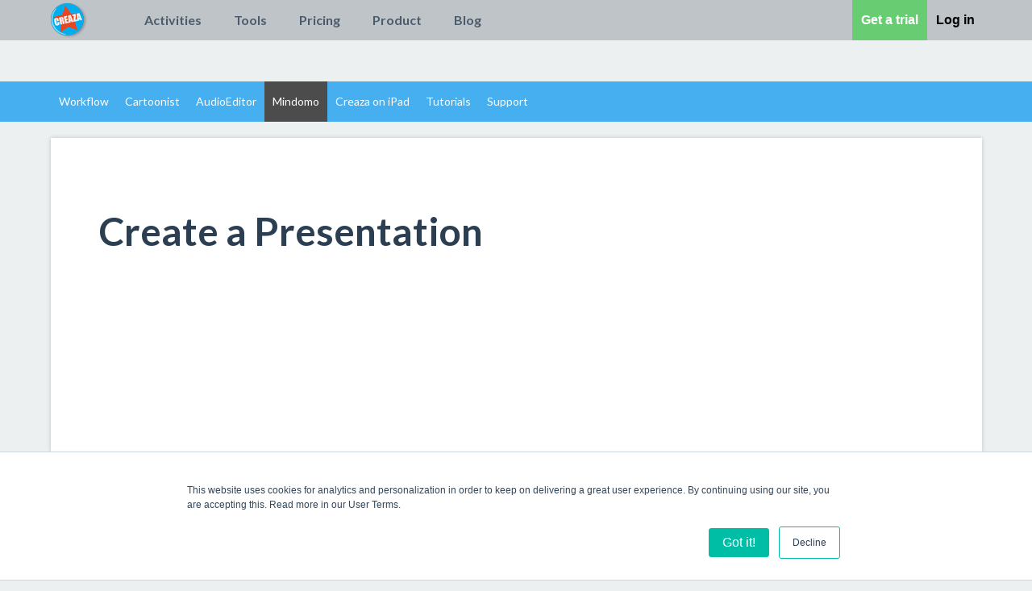

--- FILE ---
content_type: text/html; charset=UTF-8
request_url: https://web.creaza.com/en/help/mindomo-create-a-presentation
body_size: 6353
content:
<!doctype html><!--[if lt IE 7]> <html class="no-js lt-ie9 lt-ie8 lt-ie7" lang="sv" > <![endif]--><!--[if IE 7]>    <html class="no-js lt-ie9 lt-ie8" lang="sv" >        <![endif]--><!--[if IE 8]>    <html class="no-js lt-ie9" lang="sv" >               <![endif]--><!--[if gt IE 8]><!--><html class="no-js" lang="sv"><!--<![endif]--><head>
    <meta charset="utf-8">
    <meta http-equiv="X-UA-Compatible" content="IE=edge,chrome=1">
    <meta name="author" content="Creaza AS">
    <meta name="description" content="Organize your ideas with Mindomo!">
    <meta name="generator" content="HubSpot">
    <title>Create a presentation</title>
    <link rel="shortcut icon" href="//web.creaza.com/hubfs/Images/logo-new.png">
    
<meta name="viewport" content="width=device-width, initial-scale=1">

    <script src="/hs/hsstatic/jquery-libs/static-1.4/jquery/jquery-1.11.2.js"></script>
<script>hsjQuery = window['jQuery'];</script>
    <meta property="og:description" content="Organize your ideas with Mindomo!">
    <meta property="og:title" content="Create a presentation">
    <meta name="twitter:description" content="Organize your ideas with Mindomo!">
    <meta name="twitter:title" content="Create a presentation">

    

    
    <style>
a.cta_button{-moz-box-sizing:content-box !important;-webkit-box-sizing:content-box !important;box-sizing:content-box !important;vertical-align:middle}.hs-breadcrumb-menu{list-style-type:none;margin:0px 0px 0px 0px;padding:0px 0px 0px 0px}.hs-breadcrumb-menu-item{float:left;padding:10px 0px 10px 10px}.hs-breadcrumb-menu-divider:before{content:'›';padding-left:10px}.hs-featured-image-link{border:0}.hs-featured-image{float:right;margin:0 0 20px 20px;max-width:50%}@media (max-width: 568px){.hs-featured-image{float:none;margin:0;width:100%;max-width:100%}}.hs-screen-reader-text{clip:rect(1px, 1px, 1px, 1px);height:1px;overflow:hidden;position:absolute !important;width:1px}
</style>

    

    
<!--  Added by GoogleAnalytics integration -->
<script>
var _hsp = window._hsp = window._hsp || [];
_hsp.push(['addPrivacyConsentListener', function(consent) { if (consent.allowed || (consent.categories && consent.categories.analytics)) {
  (function(i,s,o,g,r,a,m){i['GoogleAnalyticsObject']=r;i[r]=i[r]||function(){
  (i[r].q=i[r].q||[]).push(arguments)},i[r].l=1*new Date();a=s.createElement(o),
  m=s.getElementsByTagName(o)[0];a.async=1;a.src=g;m.parentNode.insertBefore(a,m)
})(window,document,'script','//www.google-analytics.com/analytics.js','ga');
  ga('create','UA-5054688-1','auto');
  ga('send','pageview');
}}]);
</script>

<!-- /Added by GoogleAnalytics integration -->

    <link rel="canonical" href="https://web.creaza.com/en/help/mindomo-create-a-presentation">


<meta property="og:url" content="https://web.creaza.com/en/help/mindomo-create-a-presentation">
<meta name="twitter:card" content="summary">
<meta http-equiv="content-language" content="sv">
<link rel="stylesheet" href="//7052064.fs1.hubspotusercontent-na1.net/hubfs/7052064/hub_generated/template_assets/DEFAULT_ASSET/1768583176902/template_layout.min.css">

<link rel="stylesheet" href="https://web.creaza.com/hubfs/hub_generated/template_assets/1/2818658725/1741197790467/template_Creaza_May2015-style.min.css">
<link rel="stylesheet" href="https://web.creaza.com/hubfs/hub_generated/template_assets/1/3817785339/1741197792743/template_Creaza_Web-style.min.css">
<link rel="stylesheet" href="https://web.creaza.com/hubfs/hub_generated/template_assets/1/3884079881/1741197786934/template_Creaza_Web-help_menu.min.css">


    <!-- Start of creazaas Zendesk Widget script -->
<script>/*<![CDATA[*/window.zEmbed||function(e,t){var n,o,d,i,s,a=[],r=document.createElement("iframe");window.zEmbed=function(){a.push(arguments)},window.zE=window.zE||window.zEmbed,r.src="javascript:false",r.title="",r.role="presentation",(r.frameElement||r).style.cssText="display: none",d=document.getElementsByTagName("script"),d=d[d.length-1],d.parentNode.insertBefore(r,d),i=r.contentWindow,s=i.document;try{o=s}catch(c){n=document.domain,r.src='javascript:var d=document.open();d.domain="'+n+'";void(0);',o=s}o.open()._l=function(){var o=this.createElement("script");n&&(this.domain=n),o.id="js-iframe-async",o.src=e,this.t=+new Date,this.zendeskHost=t,this.zEQueue=a,this.body.appendChild(o)},o.write('<body onload="document._l();">'),o.close()}("https://assets.zendesk.com/embeddable_framework/main.js","creazaas.zendesk.com");
/*]]>*/</script>
<!-- End of creazaas Zendesk Widget script -->
    

</head>
<body class="   hs-content-id-4714272182 hs-site-page page " style="">
    <div class="header-container-wrapper">
    <div class="header-container container-fluid">

<div class="row-fluid-wrapper row-depth-1 row-number-1 ">
<div class="row-fluid ">
<div class="span12 widget-span widget-type-global_group " style="" data-widget-type="global_group" data-x="0" data-w="12">
<div class="" data-global-widget-path="generated_global_groups/3926742180.html"><div class="row-fluid-wrapper row-depth-1 row-number-1 ">
<div class="row-fluid ">
<div class="span12 widget-span widget-type-cell page-center" style="" data-widget-type="cell" data-x="0" data-w="12">

<div class="row-fluid-wrapper row-depth-1 row-number-2 ">
<div class="row-fluid ">
<div class="span1 widget-span widget-type-global_widget " style="" data-widget-type="global_widget" data-x="0" data-w="1">
<div class="cell-wrapper layout-widget-wrapper">
<span id="hs_cos_wrapper_logo" class="hs_cos_wrapper hs_cos_wrapper_widget hs_cos_wrapper_type_rich_text" style="" data-hs-cos-general-type="widget" data-hs-cos-type="rich_text" data-global-widget-id="2819204220"><script>var hbspt = hbspt || {}; (hbspt.targetedContentMetadata = hbspt.targetedContentMetadata || []).push([3968563200,3825834828,6])</script><span id="hs_cos_wrapper_logo" class="hs_cos_wrapper hs_cos_wrapper_widget hs_cos_wrapper_type_rich_text" style="" data-hs-cos-general-type="widget" data-hs-cos-type="rich_text"><a href="http://www.creaza.com/"><img data-constrained="true" alt="logo-new" src="https://web.creaza.com/hs-fs/hubfs/Images/logo-new.png?width=50&amp;name=logo-new.png" width="50" style="margin: 0px;" srcset="https://web.creaza.com/hs-fs/hubfs/Images/logo-new.png?width=25&amp;name=logo-new.png 25w, https://web.creaza.com/hs-fs/hubfs/Images/logo-new.png?width=50&amp;name=logo-new.png 50w, https://web.creaza.com/hs-fs/hubfs/Images/logo-new.png?width=75&amp;name=logo-new.png 75w, https://web.creaza.com/hs-fs/hubfs/Images/logo-new.png?width=100&amp;name=logo-new.png 100w, https://web.creaza.com/hs-fs/hubfs/Images/logo-new.png?width=125&amp;name=logo-new.png 125w, https://web.creaza.com/hs-fs/hubfs/Images/logo-new.png?width=150&amp;name=logo-new.png 150w" sizes="(max-width: 50px) 100vw, 50px"></a></span></span></div><!--end layout-widget-wrapper -->
</div><!--end widget-span -->
<div class="span7 widget-span widget-type-menu custom-menu-primary" style="" data-widget-type="menu" data-x="1" data-w="7">
<div class="cell-wrapper layout-widget-wrapper">
<span id="hs_cos_wrapper_module_14540012508085940" class="hs_cos_wrapper hs_cos_wrapper_widget hs_cos_wrapper_type_menu" style="" data-hs-cos-general-type="widget" data-hs-cos-type="menu"><div id="hs_menu_wrapper_module_14540012508085940" class="hs-menu-wrapper active-branch no-flyouts hs-menu-flow-horizontal" role="navigation" data-sitemap-name="Main EN" data-menu-id="3762679504" aria-label="Navigation Menu">
 <ul role="menu">
  <li class="hs-menu-item hs-menu-depth-1" role="none"><a href="http://www.creaza.com/home/exercises" role="menuitem">Activities</a></li>
  <li class="hs-menu-item hs-menu-depth-1" role="none"><a href="https://www.creaza.com/home/tools" role="menuitem">Tools</a></li>
  <li class="hs-menu-item hs-menu-depth-1" role="none"><a href="https://web.creaza.com/en/pricing/usd/pricing" role="menuitem">Pricing</a></li>
  <li class="hs-menu-item hs-menu-depth-1 hs-item-has-children" role="none"><a href="https://web.creaza.com/en/product/this-is-creaza" aria-haspopup="true" aria-expanded="false" role="menuitem">Product</a></li>
  <li class="hs-menu-item hs-menu-depth-1" role="none"><a href="https://web.creaza.com/en/blog" role="menuitem">Blog</a></li>
  <li class="hs-menu-item hs-menu-depth-1" role="none"><a href="https://web.creaza.com/en/login-to-creazaa" role="menuitem">Log In</a></li>
  <li class="hs-menu-item hs-menu-depth-1" role="none"><a href="https://web.creaza.com/en/blog" role="menuitem">Test</a></li>
 </ul>
</div></span></div><!--end layout-widget-wrapper -->
</div><!--end widget-span -->
<div class="span4 widget-span widget-type-rich_text " style="float: right;" data-widget-type="rich_text" data-x="8" data-w="4">
<div class="cell-wrapper layout-widget-wrapper">
<span id="hs_cos_wrapper_module_145639674956825572" class="hs_cos_wrapper hs_cos_wrapper_widget hs_cos_wrapper_type_rich_text" style="" data-hs-cos-general-type="widget" data-hs-cos-type="rich_text"><div class="login-buttons"><!--HubSpot Call-to-Action Code --><span class="hs-cta-wrapper" id="hs-cta-wrapper-ec7ab499-5f48-44e2-b234-bdf073f5a8f5"><span class="hs-cta-node hs-cta-ec7ab499-5f48-44e2-b234-bdf073f5a8f5" id="hs-cta-ec7ab499-5f48-44e2-b234-bdf073f5a8f5"><!--[if lte IE 8]><div id="hs-cta-ie-element"></div><![endif]--><a href="https://cta-redirect.hubspot.com/cta/redirect/497153/ec7ab499-5f48-44e2-b234-bdf073f5a8f5"><img class="hs-cta-img" id="hs-cta-img-ec7ab499-5f48-44e2-b234-bdf073f5a8f5" style="border-width:0px;" src="https://no-cache.hubspot.com/cta/default/497153/ec7ab499-5f48-44e2-b234-bdf073f5a8f5.png" alt="Get a trial"></a></span><script charset="utf-8" src="/hs/cta/cta/current.js"></script><script type="text/javascript"> hbspt.cta._relativeUrls=true;hbspt.cta.load(497153, 'ec7ab499-5f48-44e2-b234-bdf073f5a8f5', {"useNewLoader":"true","region":"na1"}); </script></span><!-- end HubSpot Call-to-Action Code --><!--HubSpot Call-to-Action Code --><span class="hs-cta-wrapper" id="hs-cta-wrapper-20f7cf0d-50fd-44d3-98d5-3e485e390c11"><span class="hs-cta-node hs-cta-20f7cf0d-50fd-44d3-98d5-3e485e390c11" id="hs-cta-20f7cf0d-50fd-44d3-98d5-3e485e390c11"><!--[if lte IE 8]><div id="hs-cta-ie-element"></div><![endif]--><a href="https://cta-redirect.hubspot.com/cta/redirect/497153/20f7cf0d-50fd-44d3-98d5-3e485e390c11"><img class="hs-cta-img" id="hs-cta-img-20f7cf0d-50fd-44d3-98d5-3e485e390c11" style="border-width:0px;" src="https://no-cache.hubspot.com/cta/default/497153/20f7cf0d-50fd-44d3-98d5-3e485e390c11.png" alt="Log in"></a></span><script charset="utf-8" src="/hs/cta/cta/current.js"></script><script type="text/javascript"> hbspt.cta._relativeUrls=true;hbspt.cta.load(497153, '20f7cf0d-50fd-44d3-98d5-3e485e390c11', {"useNewLoader":"true","region":"na1"}); </script></span><!-- end HubSpot Call-to-Action Code --></div></span>
</div><!--end layout-widget-wrapper -->
</div><!--end widget-span -->
</div><!--end row-->
</div><!--end row-wrapper -->

</div><!--end widget-span -->
</div><!--end row-->
</div><!--end row-wrapper -->
</div>
</div><!--end widget-span -->
</div><!--end row-->
</div><!--end row-wrapper -->

    </div><!--end header -->
</div><!--end header wrapper -->

<div class="body-container-wrapper">
    <div class="body-container container-fluid">

<div class="row-fluid-wrapper row-depth-1 row-number-1 ">
<div class="row-fluid ">
<div class="span12 widget-span widget-type-linked_image " style="" data-widget-type="linked_image" data-x="0" data-w="12">
<div class="cell-wrapper layout-widget-wrapper">
<span id="hs_cos_wrapper_module_145322523890510757" class="hs_cos_wrapper hs_cos_wrapper_widget hs_cos_wrapper_type_linked_image" style="" data-hs-cos-general-type="widget" data-hs-cos-type="linked_image"></span></div><!--end layout-widget-wrapper -->
</div><!--end widget-span -->
</div><!--end row-->
</div><!--end row-wrapper -->

<div class="row-fluid-wrapper row-depth-1 row-number-2 ">
<div class="row-fluid ">
<div class="span12 widget-span widget-type-cell content-wrapper" style="background: #46AFEF;" data-widget-type="cell" data-x="0" data-w="12">

<div class="row-fluid-wrapper row-depth-1 row-number-3 ">
<div class="row-fluid ">
<div class="span12 widget-span widget-type-menu custom-menu-secondary page-center" style="" data-widget-type="menu" data-x="0" data-w="12">
<div class="cell-wrapper layout-widget-wrapper">
<span id="hs_cos_wrapper_module_145322540833114819" class="hs_cos_wrapper hs_cos_wrapper_widget hs_cos_wrapper_type_menu" style="" data-hs-cos-general-type="widget" data-hs-cos-type="menu"><div id="hs_menu_wrapper_module_145322540833114819" class="hs-menu-wrapper active-branch flyouts hs-menu-flow-horizontal" role="navigation" data-sitemap-name="Help menu" data-menu-id="3931767405" aria-label="Navigation Menu">
 <ul role="menu" class="active-branch">
  <li class="hs-menu-item hs-menu-depth-1 hs-item-has-children" role="none"><a href="https://web.creaza.com/en/help/" aria-haspopup="true" aria-expanded="false" role="menuitem">Workflow</a>
   <ul role="menu" class="hs-menu-children-wrapper">
    <li class="hs-menu-item hs-menu-depth-2" role="none"><a href="https://web.creaza.com/en/help/uploading-files" role="menuitem">Uploading Files</a></li>
    <li class="hs-menu-item hs-menu-depth-2" role="none"><a href="https://web.creaza.com/en/help/sharing-products" role="menuitem">Sharing Productions</a></li>
    <li class="hs-menu-item hs-menu-depth-2" role="none"><a href="https://web.creaza.com/en-us/en/help/creating-assignments" role="menuitem">Creating Assignments</a></li>
    <li class="hs-menu-item hs-menu-depth-2" role="none"><a href="https://web.creaza.com/en/help/creaza-contacts" role="menuitem">Creaza Contacts</a></li>
    <li class="hs-menu-item hs-menu-depth-2" role="none"><a href="https://web.creaza.com/en/help/collaboration" role="menuitem">Collaboration</a></li>
    <li class="hs-menu-item hs-menu-depth-2" role="none"><a href="https://web.creaza.com/en/help/technical-requirements" role="menuitem">Technical Requirements</a></li>
   </ul></li>
  <li class="hs-menu-item hs-menu-depth-1 hs-item-has-children" role="none"><a href="javascript:;" aria-haspopup="true" aria-expanded="false" role="menuitem">Cartoonist</a>
   <ul role="menu" class="hs-menu-children-wrapper">
    <li class="hs-menu-item hs-menu-depth-2" role="none"><a href="https://web.creaza.com/en/help/create-a-cartoon" role="menuitem">Create a Cartoon</a></li>
    <li class="hs-menu-item hs-menu-depth-2" role="none"><a href="https://web.creaza.com/en/help/cartoonist-content" role="menuitem">Cartoonist Content</a></li>
    <li class="hs-menu-item hs-menu-depth-2" role="none"><a href="http://www.youtube.com/playlist?list=PLYC-S52JTP-4hbU96y5gmlpo9iuWSVp6q" role="menuitem" target="_blank" rel="noopener">Cartoonist Tutorials</a></li>
   </ul></li>
  <li class="hs-menu-item hs-menu-depth-1 hs-item-has-children" role="none"><a href="javascript:;" aria-haspopup="true" aria-expanded="false" role="menuitem">AudioEditor</a>
   <ul role="menu" class="hs-menu-children-wrapper">
    <li class="hs-menu-item hs-menu-depth-2" role="none"><a href="https://web.creaza.com/en/help/create-a-podcast" role="menuitem">Create a podcast</a></li>
   </ul></li>
  <li class="hs-menu-item hs-menu-depth-1 hs-item-has-children active-branch" role="none"><a href="javascript:;" aria-haspopup="true" aria-expanded="false" role="menuitem">Mindomo</a>
   <ul role="menu" class="hs-menu-children-wrapper active-branch">
    <li class="hs-menu-item hs-menu-depth-2" role="none"><a href="https://web.creaza.com/en/help/mindomo-create-your-first-mind-map" role="menuitem">Create a Mind Map</a></li>
    <li class="hs-menu-item hs-menu-depth-2 active active-branch" role="none"><a href="https://web.creaza.com/en/help/mindomo-create-a-presentation" role="menuitem">Create a Presentation</a></li>
    <li class="hs-menu-item hs-menu-depth-2" role="none"><a href="https://web.creaza.com/en/help/mindomo-left-toolbar" role="menuitem">Left Toolbar</a></li>
    <li class="hs-menu-item hs-menu-depth-2" role="none"><a href="https://web.creaza.com/en/help/mindomo-top-toolbar" role="menuitem">Top Toolbar</a></li>
    <li class="hs-menu-item hs-menu-depth-2" role="none"><a href="https://web.creaza.com/en/help/mindomo-context-menu" role="menuitem">Context Menu</a></li>
    <li class="hs-menu-item hs-menu-depth-2" role="none"><a href="http://www.youtube.com/playlist?list=PLYC-S52JTP-7qp1n7zuKp0c8F27124cXo" role="menuitem" target="_blank" rel="noopener">Mindomo Tutorials</a></li>
   </ul></li>
  <li class="hs-menu-item hs-menu-depth-1 hs-item-has-children" role="none"><a href="javascript:;" aria-haspopup="true" aria-expanded="false" role="menuitem">Creaza on iPad</a>
   <ul role="menu" class="hs-menu-children-wrapper">
    <li class="hs-menu-item hs-menu-depth-2" role="none"><a href="https://web.creaza.com/en/product/cartoonist-on-ipad" role="menuitem">Creaza on iPad</a></li>
   </ul></li>
  <li class="hs-menu-item hs-menu-depth-1 hs-item-has-children" role="none"><a href="javascript:;" aria-haspopup="true" aria-expanded="false" role="menuitem">Tutorials</a>
   <ul role="menu" class="hs-menu-children-wrapper">
    <li class="hs-menu-item hs-menu-depth-2" role="none"><a href="https://www.youtube.com/playlist?list=PLD22E6516DA5EE653" role="menuitem" target="_blank" rel="noopener">All Tutorials</a></li>
    <li class="hs-menu-item hs-menu-depth-2" role="none"><a href="https://www.youtube.com/playlist?list=PLYC-S52JTP-4hbU96y5gmlpo9iuWSVp6q" role="menuitem" target="_blank" rel="noopener">Cartoonist Tutorials</a></li>
    <li class="hs-menu-item hs-menu-depth-2" role="none"><a href="https://www.youtube.com/playlist?list=PLYC-S52JTP-7qp1n7zuKp0c8F27124cXo" role="menuitem" target="_blank" rel="noopener">Mindomo Tutorials</a></li>
    <li class="hs-menu-item hs-menu-depth-2" role="none"><a href="https://www.youtube.com/playlist?list=PLYC-S52JTP-4BhPHFdjCyyEh2Hf63HyGk" role="menuitem" target="_blank" rel="noopener">Workflow Tutorials</a></li>
   </ul></li>
  <li class="hs-menu-item hs-menu-depth-1 hs-item-has-children" role="none"><a href="javascript:;" aria-haspopup="true" aria-expanded="false" role="menuitem">Support</a>
   <ul role="menu" class="hs-menu-children-wrapper">
    <li class="hs-menu-item hs-menu-depth-2" role="none"><a href="https://web.creaza.com/en/help/contact-creaza-support" role="menuitem">Contact Support</a></li>
   </ul></li>
 </ul>
</div></span></div><!--end layout-widget-wrapper -->
</div><!--end widget-span -->
</div><!--end row-->
</div><!--end row-wrapper -->

</div><!--end widget-span -->
</div><!--end row-->
</div><!--end row-wrapper -->

<div class="row-fluid-wrapper row-depth-1 row-number-4 ">
<div class="row-fluid ">
<div class="span12 widget-span widget-type-cell page-center content-wrapper" style="padding-top: 20px;" data-widget-type="cell" data-x="0" data-w="12">

<div class="row-fluid-wrapper row-depth-1 row-number-5 ">
<div class="row-fluid ">
<div class="span12 widget-span widget-type-cell " style="" data-widget-type="cell" data-x="0" data-w="12">

<div class="row-fluid-wrapper row-depth-1 row-number-6 ">
<div class="row-fluid ">
<div class="span12 widget-span widget-type-cell main-content" style="" data-widget-type="cell" data-x="0" data-w="12">

<div class="row-fluid-wrapper row-depth-1 row-number-7 ">
<div class="row-fluid ">
<div class="span12 widget-span widget-type-widget_container " style="" data-widget-type="widget_container" data-x="0" data-w="12">
<span id="hs_cos_wrapper_module_145588380822468845" class="hs_cos_wrapper hs_cos_wrapper_widget_container hs_cos_wrapper_type_widget_container" style="" data-hs-cos-general-type="widget_container" data-hs-cos-type="widget_container"><div id="hs_cos_wrapper_widget_1457348211526" class="hs_cos_wrapper hs_cos_wrapper_widget hs_cos_wrapper_type_rich_text" style="" data-hs-cos-general-type="widget" data-hs-cos-type="rich_text"><h2><span style="font-size: 48px;">Create a Presentation</span></h2></div>
<div id="hs_cos_wrapper_widget_1457348173446" class="hs_cos_wrapper hs_cos_wrapper_widget hs_cos_wrapper_type_custom_widget" style="" data-hs-cos-general-type="widget" data-hs-cos-type="custom_widget"><div class="hs-responsive-embed-youtube"><iframe width="560" height="315" src="https://www.youtube.com/embed/UjJAIKh5zVg?rel=0" frameborder="0" allowfullscreen></iframe></div>
<br></div>
<div id="hs_cos_wrapper_widget_3902367888" class="hs_cos_wrapper hs_cos_wrapper_widget hs_cos_wrapper_type_rich_text" style="" data-hs-cos-general-type="widget" data-hs-cos-type="rich_text"><div id="headerTopPatternContainer">
<div id="headerContainer">
<div id="contentPattern">
<div id="contentInformation">
<h1><span style="font-size: 30px;">First Step</span></h1>
<p class="small-paddings">After you have finished creating your map and organizing your ideas, you are now ready to create a presentation:</p>
<ol>
<li><span>Click on the <span class="bold"><strong>Presenter</strong> icon</span> from the map editor</span></li>
</ol>
<img src="https://www.mindomo.com/resources/img/help/presenter_1.png?a3fcb9f1974f" id="presentationImg1" alt="Presenter icon" width="650">
<div class="clear">&nbsp;</div>
<p class="small-paddings">You have just entered the <strong>Presentation Mode</strong>. You will be able to see the following actions:</p>
<ol class="small-paddings">
<li><strong>Undo</strong>/<strong>Redo</strong></li>
<li><span><strong>Slides</strong></span></li>
<li><strong>Play Presentation</strong></li>
<li><strong>Insert Slide</strong></li>
<li><strong>Delete Slide</strong></li>
<li><strong>Close Presentation Mode</strong></li>
</ol>
<p>You will have a default slide, containing your central topic and the main topics driven from it. Slides can be removed by clicking <strong>Delete</strong> on your keyboard, or by choosing&nbsp;<strong>Delete Slide</strong>&nbsp;from the context menu on each slide.</p>
<img src="https://www.mindomo.com/resources/img/help/presenter_2.png?a3fcb9f1974f" id="presentationImg2" alt="Presenter editor" width="650">
<div class="clear">&nbsp;</div>
<h2>Adding a Slide</h2>
<ol>
<li><span>You can use plus&nbsp;button from the toolbar menu and then click and drag over the area you wish to use as your slide.</span></li>
<li><span>Shortcut: If you hold in&nbsp;<span class="bold"><strong>Shift&nbsp;</strong>on your keyboard,&nbsp;you do not need to click the plus button for each new slide you add</span>.</span></li>
</ol>
<img src="https://www.mindomo.com/resources/img/help/presenter_3.png?a3fcb9f1974f" id="presentationImg3" alt="Adding a slide" width="650">
<div class="clear">&nbsp;</div>
<h2>Add and Remove Topics from Slide</h2>
<ol>
<li><span>You can add or remove topics from a particular slide by <span class="bold">pressing <strong>Ctrl</strong> from your keyboard and then clicking the topic(s) you wish to add or remove</span>.</span></li>
<li><span>Choose <strong>Add/Remove topics from slide</strong>&nbsp;from the slide's c<span class="bold">ontext menu</span>.</span></li>
</ol>
<img src="https://www.mindomo.com/resources/img/help/presenter_4.png?a3fcb9f1974f" id="presentationImg4" alt="Add and remove topics from slide" width="650">
<div class="clear">&nbsp;</div>
<h2>Deleting a Slide</h2>
<ol>
<li><span>Choose&nbsp;<span class="bold"><strong>Delete slide</strong>&nbsp;from the context menu.</span></span></li>
<li><span>Click the trash icon in the toolbar menu.</span></li>
<li><span>Use the <span class="bold"><strong>Delete</strong>&nbsp;button on your keyboard</span>.</span></li>
</ol>
<img src="https://www.mindomo.com/resources/img/help/presenter_5.png?a3fcb9f1974f" id="presentationImg5" alt="Deleting a Slide" width="650">
<div class="clear">&nbsp;</div>
<h2>Arranging Slides</h2>
<ol>
<li><span>You can arrange your slides by <span class="bold">dragging them with your mouse in the slide list.</span></span></li>
</ol>
<img src="https://www.mindomo.com/resources/img/help/presenter_6.png?a3fcb9f1974f" id="presentationImg6" alt="Arranging Slides" width="650">
<div class="clear">&nbsp;</div>
<h2>Present Topics Collapsed</h2>
<ol>
<li><span>Select <strong>Present topics collapsed</strong> from the slide's context menu.</span></li>
<li><span>Topics that are included in a slide, and have subtopics (children) that are outside the slide, will be collapsed.</span></li>
</ol>
<img src="https://www.mindomo.com/resources/img/help/presenter_7.png?a3fcb9f1974f" id="presentationImg7" alt="Present Topics Collapsed" width="650">
<div class="clear">&nbsp;</div>
<h2>Resizing Slides</h2>
<p class="small-paddings"><span>You can grab the corners of each slide and drag to your desired size. As you cover topics, they will be included in the selected slide.</span></p>
<img src="https://www.mindomo.com/resources/img/help/presenter_8.png?a3fcb9f1974f" id="presentationImg8" alt="Resizing Slides" width="650">
<div class="clear">&nbsp;</div>
<h2>Playing the Presentation</h2>
<ol>
<li><span>You can view the presentation by clicking on the play icon.&nbsp;</span></li>
<li><span>You can also click&nbsp;<strong>F5</strong> from your keyboard.</span></li>
</ol>
<img src="https://www.mindomo.com/resources/img/help/presenter_9.png?a3fcb9f1974f" id="presentationImg9" alt="Playing the Presentation" width="650">
<div class="clear">&nbsp;</div>
<h2>Navigation Menu and Play Shortcuts</h2>
<ol>
<li><span>You can use <span class="bold">keyboard shortcuts</span> such as: <strong><span class="bold">Left</span></strong> and <strong><span class="bold">Right</span></strong> arrows, <strong><span class="bold">Up</span></strong> and <strong><span class="bold">Down</span></strong> arrows, or even <strong><span class="bold">Page Up</span></strong> and <strong><span class="bold">Page Down&nbsp;</span></strong><span class="bold">to navigate through the presentation</span>.&nbsp;</span></li>
<li>Use the previous and next buttons.&nbsp;</li>
<li><span>Click <strong>Close</strong> to stop playing the presentation</span></li>
</ol>
<img src="https://www.mindomo.com/resources/img/help/presenter_10.png?a3fcb9f1974f" id="presentationImg10" alt="Navigation Menu and Play Shortcuts" width="650">
<div class="clear">&nbsp;</div>
</div>
</div>
<div class="shadow-right">&nbsp;</div>
<div class="clear">&nbsp;</div>
</div>
</div>
<div id="headerBottomPatternContainer">&nbsp;</div>
<div class="clear">&nbsp;</div></div></span>
</div><!--end widget-span -->
</div><!--end row-->
</div><!--end row-wrapper -->

</div><!--end widget-span -->
</div><!--end row-->
</div><!--end row-wrapper -->

</div><!--end widget-span -->
</div><!--end row-->
</div><!--end row-wrapper -->

</div><!--end widget-span -->
</div><!--end row-->
</div><!--end row-wrapper -->

<div class="row-fluid-wrapper row-depth-1 row-number-8 ">
<div class="row-fluid ">
<div class="span12 widget-span widget-type-cell " style="" data-widget-type="cell" data-x="0" data-w="12">

<div class="row-fluid-wrapper row-depth-1 row-number-9 ">
<div class="row-fluid ">
<div class="span12 widget-span widget-type-widget_container page-center content-wrapper" style="" data-widget-type="widget_container" data-x="0" data-w="12">
<span id="hs_cos_wrapper_module_145322604427532624" class="hs_cos_wrapper hs_cos_wrapper_widget_container hs_cos_wrapper_type_widget_container" style="" data-hs-cos-general-type="widget_container" data-hs-cos-type="widget_container"><div id="hs_cos_wrapper_widget_3902367883" class="hs_cos_wrapper hs_cos_wrapper_widget hs_cos_wrapper_type_rich_text" style="" data-hs-cos-general-type="widget" data-hs-cos-type="rich_text"></div></span>
</div><!--end widget-span -->
</div><!--end row-->
</div><!--end row-wrapper -->

</div><!--end widget-span -->
</div><!--end row-->
</div><!--end row-wrapper -->

    </div><!--end body -->
</div><!--end body wrapper -->

<div class="footer-container-wrapper">
    <div class="footer-container container-fluid">

<div class="row-fluid-wrapper row-depth-1 row-number-1 ">
<div class="row-fluid ">
<div class="span12 widget-span widget-type-raw_html " style="" data-widget-type="raw_html" data-x="0" data-w="12">
<div class="cell-wrapper layout-widget-wrapper">
<span id="hs_cos_wrapper_module_145702597402812410" class="hs_cos_wrapper hs_cos_wrapper_widget hs_cos_wrapper_type_raw_html" style="" data-hs-cos-general-type="widget" data-hs-cos-type="raw_html"><script src="https://web.creaza.com/hs-fs/hub/497153/hub_generated/template_assets/1457047220753/custom/page/Creaza_Web/Creaza_Web-help_pages.min.js"></script></span>
</div><!--end layout-widget-wrapper -->
</div><!--end widget-span -->
</div><!--end row-->
</div><!--end row-wrapper -->

<div class="row-fluid-wrapper row-depth-1 row-number-2 ">
<div class="row-fluid ">
<div class="span12 widget-span widget-type-global_group " style="background: #4c4c4c; padding-left: 20px; padding-right: 20px; padding-top: 20px;" data-widget-type="global_group" data-x="0" data-w="12">
<div class="" data-global-widget-path="generated_global_groups/3727657164.html"><div class="row-fluid-wrapper row-depth-1 row-number-1 ">
<div class="row-fluid ">
<div class="span12 widget-span widget-type-cell " style="background: #4c4c4c; padding-left: 20px; padding-right: 20px; padding-top: 20px;" data-widget-type="cell" data-x="0" data-w="12">

<div class="row-fluid-wrapper row-depth-1 row-number-2 ">
<div class="row-fluid ">
<div class="span12 widget-span widget-type-raw_html " style="" data-widget-type="raw_html" data-x="0" data-w="12">
<div class="cell-wrapper layout-widget-wrapper">
<span id="hs_cos_wrapper_module_14539855352262954" class="hs_cos_wrapper hs_cos_wrapper_widget hs_cos_wrapper_type_raw_html" style="" data-hs-cos-general-type="widget" data-hs-cos-type="raw_html"><script src="https://web.creaza.com/hubfs/hub_generated/template_assets/1/3763780209/1741197802357/template_Creaza_Web-main.js"></script></span>
</div><!--end layout-widget-wrapper -->
</div><!--end widget-span -->
</div><!--end row-->
</div><!--end row-wrapper -->

<div class="row-fluid-wrapper row-depth-1 row-number-3 ">
<div class="row-fluid ">
<div class="span2 widget-span widget-type-rich_text " style="" data-widget-type="rich_text" data-x="0" data-w="2">
<div class="cell-wrapper layout-widget-wrapper">
<span id="hs_cos_wrapper_module_14530344653291" class="hs_cos_wrapper hs_cos_wrapper_widget hs_cos_wrapper_type_rich_text" style="" data-hs-cos-general-type="widget" data-hs-cos-type="rich_text"><p style="line-height: 1.25em;"><span style="font-size: 14px; color: #ffffff;">ADDRESS</span><br><span style="font-size: 13px; color: #ffffff;">Creaza AS</span><br><span style="font-size: 13px; color: #ffffff;">Brynsveien 18</span><br><span style="font-size: 13px; color: #ffffff;"><span style="background-color: transparent;">N-0667 Oslo<br></span><a href="http://www.creaza.com" style="color: #ffffff;">www.creaza.com<br></a><a href="mailto:post@creaza.com" style="color: #ffffff;">post@creaza.com</a></span><br><span style="font-size: 13px; color: #ffffff;">+4747778800</span></p></span>
</div><!--end layout-widget-wrapper -->
</div><!--end widget-span -->
<div class="span2 widget-span widget-type-rich_text " style="" data-widget-type="rich_text" data-x="2" data-w="2">
<div class="cell-wrapper layout-widget-wrapper">
<span id="hs_cos_wrapper_module_14530344653292" class="hs_cos_wrapper hs_cos_wrapper_widget hs_cos_wrapper_type_rich_text" style="" data-hs-cos-general-type="widget" data-hs-cos-type="rich_text"><p style="line-height: 1.25em;"><span style="color: #ffffff; font-size: 14px;">SUPPORT</span><br><a href="//web.creaza.com/en/help/creaza-portal"><span style="color: #ffffff; font-size: 13px;">Help</span></a><br><a href="//web.creaza.com/en/help/contact-creaza-support"><span style="color: #ffffff; font-size: 13px;">Contact support</span></a><br><a href="//web.creaza.com/en/user-terms-and-privacy"><span style="color: #ffffff; font-size: 13px;">User terms</span></a><br><a href="https://web.creaza.com/en/gdpr" rel="noopener"><span style="color: #ffffff; font-size: 13px;">Privacy Protection &amp; Security</span></a></p></span>
</div><!--end layout-widget-wrapper -->
</div><!--end widget-span -->
<div class="span2 widget-span widget-type-rich_text " style="" data-widget-type="rich_text" data-x="4" data-w="2">
<div class="cell-wrapper layout-widget-wrapper">
<span id="hs_cos_wrapper_module_14530344653293" class="hs_cos_wrapper hs_cos_wrapper_widget hs_cos_wrapper_type_rich_text" style="" data-hs-cos-general-type="widget" data-hs-cos-type="rich_text"><p style="line-height: 1.25em;"><span style="color: #ffffff; font-size: 14px;">ABOUT US</span><span style="color: #ffffff; font-size: 13px;"><br><a href="//web.creaza.com/en/creaza-the-company" style="color: #ffffff;">Company</a></span></p></span>
</div><!--end layout-widget-wrapper -->
</div><!--end widget-span -->
<div class="span2 widget-span widget-type-rich_text " style="" data-widget-type="rich_text" data-x="6" data-w="2">
<div class="cell-wrapper layout-widget-wrapper">
<span id="hs_cos_wrapper_module_14530344653294" class="hs_cos_wrapper hs_cos_wrapper_widget hs_cos_wrapper_type_rich_text" style="" data-hs-cos-general-type="widget" data-hs-cos-type="rich_text"><p style="line-height: 1.25em;"><span style="color: #ffffff; font-size: 14px;">SOCIAL</span><br> <a href="http://www.facebook.com/creaza" target="_blank"><span style="color: #ffffff; font-size: 13px;">Facebook</span></a><br> <a href="http://www.twitter.com/creazatweet" target="_blank"><span style="color: #ffffff; font-size: 13px;">Twitter</span></a><br> <a href="http://www.youtube.com/creazatube" target="_blank"><span style="color: #ffffff; font-size: 13px;">YouTube</span></a></p></span>
</div><!--end layout-widget-wrapper -->
</div><!--end widget-span -->
<div class="span2 widget-span widget-type-rich_text " style="" data-widget-type="rich_text" data-x="8" data-w="2">
<div class="cell-wrapper layout-widget-wrapper">
<span id="hs_cos_wrapper_module_14530344653295" class="hs_cos_wrapper hs_cos_wrapper_widget hs_cos_wrapper_type_rich_text" style="" data-hs-cos-general-type="widget" data-hs-cos-type="rich_text"><p style="line-height: 1.25em;"><span style="color: #ffffff; font-size: 14px;">CREAZA</span><br><a href="//web.creaza.com/en/product/this-is-creaza"><span style="color: #ffffff; font-size: 13px;">Products</span></a><br><a href="//web.creaza.com/en/pricing/usd/pricing"><span style="color: #ffffff; font-size: 13px;">Pricing</span></a></p></span>
</div><!--end layout-widget-wrapper -->
</div><!--end widget-span -->
<div class="span2 widget-span widget-type-rich_text " style="" data-widget-type="rich_text" data-x="10" data-w="2">
<div class="cell-wrapper layout-widget-wrapper">
<span id="hs_cos_wrapper_module_14530612537429601" class="hs_cos_wrapper hs_cos_wrapper_widget hs_cos_wrapper_type_rich_text" style="" data-hs-cos-general-type="widget" data-hs-cos-type="rich_text"><p style="line-height: 1.25em;"><span style="color: #ffffff; font-size: 14px;">APPS</span><br><a href="https://itunes.apple.com/app/creaza-cartoonist-edu/id517574464?mt=8" target="_blank"><span style="color: #ffffff; font-size: 13px;">Cartoonist on iPad</span></a></p></span>
</div><!--end layout-widget-wrapper -->
</div><!--end widget-span -->
</div><!--end row-->
</div><!--end row-wrapper -->

</div><!--end widget-span -->
</div><!--end row-->
</div><!--end row-wrapper -->
</div>
</div><!--end widget-span -->
</div><!--end row-->
</div><!--end row-wrapper -->

    </div><!--end footer -->
</div><!--end footer wrapper -->

    
<!-- HubSpot performance collection script -->
<script defer src="/hs/hsstatic/content-cwv-embed/static-1.1293/embed.js"></script>
<script src="/hs/hsstatic/keyboard-accessible-menu-flyouts/static-1.17/bundles/project.js"></script>

<!-- Start of HubSpot Analytics Code -->
<script type="text/javascript">
var _hsq = _hsq || [];
_hsq.push(["setContentType", "standard-page"]);
_hsq.push(["setCanonicalUrl", "https:\/\/web.creaza.com\/en\/help\/mindomo-create-a-presentation"]);
_hsq.push(["setPageId", "4714272182"]);
_hsq.push(["setContentMetadata", {
    "contentPageId": 4714272182,
    "legacyPageId": "4714272182",
    "contentFolderId": null,
    "contentGroupId": null,
    "abTestId": null,
    "languageVariantId": 4714272182,
    "languageCode": "sv",
    
    
}]);
</script>

<script type="text/javascript">
var hbspt = hbspt || {};
(hbspt.targetedContentMetadata = hbspt.targetedContentMetadata || []).push(...[]);

var _hsq = _hsq || [];
_hsq.push(["setTargetedContentMetadata", hbspt.targetedContentMetadata]);
</script>
<script type="text/javascript" id="hs-script-loader" async defer src="/hs/scriptloader/497153.js"></script>
<!-- End of HubSpot Analytics Code -->


<script type="text/javascript">
var hsVars = {
    render_id: "474e4ea5-a284-438a-b7af-7cb6b1a11007",
    ticks: 1768693508633,
    page_id: 4714272182,
    
    content_group_id: 0,
    portal_id: 497153,
    app_hs_base_url: "https://app.hubspot.com",
    cp_hs_base_url: "https://cp.hubspot.com",
    language: "sv",
    analytics_page_type: "standard-page",
    scp_content_type: "",
    
    analytics_page_id: "4714272182",
    category_id: 1,
    folder_id: 0,
    is_hubspot_user: false
}
</script>


<script defer src="/hs/hsstatic/HubspotToolsMenu/static-1.432/js/index.js"></script>

<script src="https://www.creaza.com/static/creaza/js/tracking.js"></script>


    
    <!-- Generated by the HubSpot Template Builder - template version 1.03 -->

</body></html>

--- FILE ---
content_type: text/css
request_url: https://web.creaza.com/hubfs/hub_generated/template_assets/1/3817785339/1741197792743/template_Creaza_Web-style.min.css
body_size: 9355
content:
@import url(http://fonts.googleapis.com/css?family=Lato:100,300,400,700,900,100italic,300italic,400italic,700italic,900italic);.row-fluid{width:100%;*zoom:1}.row-fluid:before,.row-fluid:after{display:table;content:""}.row-fluid:after{clear:both}.row-fluid [class*="span"]{display:block;float:left;width:100%;min-height:28px;margin-left:2.127659574%;*margin-left:2.0744680846382977%;-webkit-box-sizing:border-box;-moz-box-sizing:border-box;-ms-box-sizing:border-box;box-sizing:border-box}.row-fluid [class*="span"]:first-child{margin-left:0}.row-fluid .span12{width:99.99999998999999%;*width:99.94680850063828%}.row-fluid .span11{width:91.489361693%;*width:91.4361702036383%}.row-fluid .span10{width:82.97872339599999%;*width:82.92553190663828%}.row-fluid .span9{width:74.468085099%;*width:74.4148936096383%}.row-fluid .span8{width:65.95744680199999%;*width:65.90425531263828%}.row-fluid .span7{width:57.446808505%;*width:57.3936170156383%}.row-fluid .span6{width:48.93617020799999%;*width:48.88297871863829%}.row-fluid .span5{width:40.425531911%;*width:40.3723404216383%}.row-fluid .span4{width:31.914893614%;*width:31.8617021246383%}.row-fluid .span3{width:23.404255317%;*width:23.3510638276383%}.row-fluid .span2{width:14.89361702%;*width:14.8404255306383%}.row-fluid .span1{width:6.382978723%;*width:6.329787233638298%}.container-fluid{*zoom:1}.container-fluid:before,.container-fluid:after{display:table;content:""}.container-fluid:after{clear:both}@media(max-width:767px){.row-fluid{width:100%}.row-fluid [class*="span"]{display:block;float:none;width:auto;margin-left:0}}@media(min-width:768px) and (max-width:1139px){.row-fluid{width:100%;*zoom:1}.row-fluid:before,.row-fluid:after{display:table;content:""}.row-fluid:after{clear:both}.row-fluid [class*="span"]{display:block;float:left;width:100%;min-height:28px;margin-left:2.762430939%;*margin-left:2.709239449638298%;-webkit-box-sizing:border-box;-moz-box-sizing:border-box;-ms-box-sizing:border-box;box-sizing:border-box}.row-fluid [class*="span"]:first-child{margin-left:0}.row-fluid .span12{width:99.999999993%;*width:99.9468085036383%}.row-fluid .span11{width:91.436464082%;*width:91.38327259263829%}.row-fluid .span10{width:82.87292817100001%;*width:82.8197366816383%}.row-fluid .span9{width:74.30939226%;*width:74.25620077063829%}.row-fluid .span8{width:65.74585634900001%;*width:65.6926648596383%}.row-fluid .span7{width:57.182320438000005%;*width:57.129128948638304%}.row-fluid .span6{width:48.618784527%;*width:48.5655930376383%}.row-fluid .span5{width:40.055248616%;*width:40.0020571266383%}.row-fluid .span4{width:31.491712705%;*width:31.4385212156383%}.row-fluid .span3{width:22.928176794%;*width:22.874985304638297%}.row-fluid .span2{width:14.364640883%;*width:14.311449393638298%}.row-fluid .span1{width:5.801104972%;*width:5.747913482638298%}}@media(min-width:1280px){.row-fluid{width:100%;*zoom:1}.row-fluid:before,.row-fluid:after{display:table;content:""}.row-fluid:after{clear:both}.row-fluid [class*="span"]{display:block;float:left;width:100%;min-height:28px;margin-left:2.564102564%;*margin-left:2.510911074638298%;-webkit-box-sizing:border-box;-moz-box-sizing:border-box;-ms-box-sizing:border-box;box-sizing:border-box}.row-fluid [class*="span"]:first-child{margin-left:0}.row-fluid .span12{width:100%;*width:99.94680851063829%}.row-fluid .span11{width:91.45299145300001%;*width:91.3997999636383%}.row-fluid .span10{width:82.905982906%;*width:82.8527914166383%}.row-fluid .span9{width:74.358974359%;*width:74.30578286963829%}.row-fluid .span8{width:65.81196581200001%;*width:65.7587743226383%}.row-fluid .span7{width:57.264957265%;*width:57.2117657756383%}.row-fluid .span6{width:48.717948718%;*width:48.6647572286383%}.row-fluid .span5{width:40.170940171000005%;*width:40.117748681638304%}.row-fluid .span4{width:31.623931624%;*width:31.5707401346383%}.row-fluid .span3{width:23.076923077%;*width:23.0237315876383%}.row-fluid .span2{width:14.529914530000001%;*width:14.4767230406383%}.row-fluid .span1{width:5.982905983%;*width:5.929714493638298%}}.clearfix{*zoom:1}.clearfix:before,.clearfix:after{display:table;content:""}.clearfix:after{clear:both}.hide{display:none}.show{display:block}.invisible{visibility:hidden}.hidden{display:none;visibility:hidden}.visible-phone{display:none !important}.visible-tablet{display:none !important}.hidden-desktop{display:none !important}@media(max-width:767px){.visible-phone{display:inherit !important}.hidden-phone{display:none !important}.hidden-desktop{display:inherit !important}.visible-desktop{display:none !important}}@media(min-width:768px) and (max-width:1139px){.visible-tablet{display:inherit !important}.hidden-tablet{display:none !important}.hidden-desktop{display:inherit !important}.visible-desktop{display:none !important}}img{max-width:100%;height:auto;border:0;-ms-interpolation-mode:bicubic;vertical-align:bottom}img.alignRight{margin:0 0 5px 15px}img.alignLeft{margin:0 15px 5px 0}.row-fluid [class*="span"]{min-height:1px}.hs-blog-social-share .hs-blog-social-share-list{margin:0;list-style:none !important}.hs-blog-social-share .hs-blog-social-share-list .hs-blog-social-share-item{height:30px;list-style:none !important}@media(max-width:479px){.hs-blog-social-share .hs-blog-social-share-list .hs-blog-social-share-item:nth-child(2){float:none !important}}.hs-blog-social-share .hs-blog-social-share-list .hs-blog-social-share-item .fb-like>span{vertical-align:top !important}#recaptcha_response_field{width:auto !important;display:inline-block !important}video{max-width:100%;height:auto}#calroot{width:202px !important;line-height:normal}#calroot,#calroot *,#calroot *:before,#calroot *:after{-webkit-box-sizing:content-box;-moz-box-sizing:content-box;box-sizing:content-box}#calroot select{min-height:0 !important;padding:1px 2px !important;font-family:"Lucida Grande","Lucida Sans Unicode","Bitstream Vera Sans","Trebuchet MS",Verdana,sans-serif !important;font-size:10px !important;line-height:18px !important;font-weight:normal !important}#caldays{margin-bottom:4px}.hs-responsive-embed{position:relative;height:0;overflow:hidden;padding-top:0;padding-left:0;padding-right:0}.hs-responsive-embed iframe,.hs-responsive-embed object,.hs-responsive-embed embed{position:absolute;top:0;left:0;width:100%;height:100%;border:0}.hs-responsive-embed,.hs-responsive-embed.hs-responsive-embed-youtube,.hs-responsive-embed.hs-responsive-embed-wistia,.hs-responsive-embed.hs-responsive-embed-vimeo{padding-bottom:56.25%}.hs-responsive-embed.hs-responsive-embed-instagram{padding-bottom:116.01%}.hs-responsive-embed.hs-responsive-embed-pinterest{height:auto;overflow:visible;padding:0}.hs-responsive-embed.hs-responsive-embed-pinterest iframe{position:static;width:auto;height:auto}iframe[src^="http://www.slideshare.net/slideshow/embed_code/"]{width:100%;max-width:100%}@media(max-width:568px){iframe{max-width:100%}}textarea,input[type="text"],input[type="password"],input[type="datetime"],input[type="datetime-local"],input[type="date"],input[type="month"],input[type="time"],input[type="week"],input[type="number"],input[type="email"],input[type="url"],input[type="search"],input[type="tel"],input[type="color"] select{display:inline-block;-webkit-box-sizing:border-box;-moz-box-sizing:border-box;box-sizing:border-box}#email-prefs-form .email-edit{width:100% !important;max-width:507px !important}#hs-pwd-widget-password{height:auto !important}.hs-menu-wrapper ul{padding:0}.hs-menu-wrapper.hs-menu-flow-horizontal ul{list-style:none;margin:0}.hs-menu-wrapper.hs-menu-flow-horizontal>ul{display:inline-block}.hs-menu-wrapper.hs-menu-flow-horizontal>ul:before{content:" ";display:table}.hs-menu-wrapper.hs-menu-flow-horizontal>ul:after{content:" ";display:table;clear:both}.hs-menu-wrapper.hs-menu-flow-horizontal>ul li.hs-menu-depth-1{float:left}.hs-menu-wrapper.hs-menu-flow-horizontal>ul li a{display:inline-block}.hs-menu-wrapper.hs-menu-flow-horizontal>ul li.hs-item-has-children{position:relative}.hs-menu-wrapper.hs-menu-flow-horizontal.flyouts>ul li.hs-item-has-children ul.hs-menu-children-wrapper{visibility:hidden;opacity:0;-webkit-transition:opacity .4s;position:absolute;z-index:10;left:0}.hs-menu-wrapper.hs-menu-flow-horizontal>ul li.hs-item-has-children ul.hs-menu-children-wrapper li a{display:block;white-space:nowrap}.hs-menu-wrapper.hs-menu-flow-horizontal.flyouts>ul li.hs-item-has-children ul.hs-menu-children-wrapper li.hs-item-has-children ul.hs-menu-children-wrapper{left:100%;top:0}.hs-menu-wrapper.hs-menu-flow-horizontal.flyouts>ul li.hs-item-has-children:hover>ul.hs-menu-children-wrapper{opacity:1;visibility:visible}.row-fluid-wrapper:last-child .hs-menu-wrapper.hs-menu-flow-horizontal>ul{margin-bottom:0}.hs-menu-wrapper.hs-menu-flow-horizontal.hs-menu-show-active-branch{position:relative}.hs-menu-wrapper.hs-menu-flow-horizontal.hs-menu-show-active-branch>ul{margin-bottom:0}.hs-menu-wrapper.hs-menu-flow-horizontal.hs-menu-show-active-branch>ul li.hs-item-has-children{position:static}.hs-menu-wrapper.hs-menu-flow-horizontal.hs-menu-show-active-branch>ul li.hs-item-has-children ul.hs-menu-children-wrapper{display:none}.hs-menu-wrapper.hs-menu-flow-horizontal.hs-menu-show-active-branch>ul li.hs-item-has-children.active-branch>ul.hs-menu-children-wrapper{display:block;visibility:visible;opacity:1}.hs-menu-wrapper.hs-menu-flow-horizontal.hs-menu-show-active-branch>ul li.hs-item-has-children.active-branch>ul.hs-menu-children-wrapper:before{content:" ";display:table}.hs-menu-wrapper.hs-menu-flow-horizontal.hs-menu-show-active-branch>ul li.hs-item-has-children.active-branch>ul.hs-menu-children-wrapper:after{content:" ";display:table;clear:both}.hs-menu-wrapper.hs-menu-flow-horizontal.hs-menu-show-active-branch>ul li.hs-item-has-children.active-branch>ul.hs-menu-children-wrapper>li{float:left}.hs-menu-wrapper.hs-menu-flow-horizontal.hs-menu-show-active-branch>ul li.hs-item-has-children.active-branch>ul.hs-menu-children-wrapper>li a{display:inline-block}.hs-menu-wrapper.hs-menu-flow-vertical{width:100%}.hs-menu-wrapper.hs-menu-flow-vertical ul{list-style:none;margin:0}.hs-menu-wrapper.hs-menu-flow-vertical li a{display:block}.hs-menu-wrapper.hs-menu-flow-vertical>ul{margin-bottom:0}.hs-menu-wrapper.hs-menu-flow-vertical>ul li.hs-menu-depth-1>a{width:auto}.hs-menu-wrapper.hs-menu-flow-vertical>ul li.hs-item-has-children{position:relative}.hs-menu-wrapper.hs-menu-flow-vertical.flyouts>ul li.hs-item-has-children ul.hs-menu-children-wrapper{visibility:hidden;opacity:0;-webkit-transition:opacity .4s;position:absolute;z-index:10;left:0}.hs-menu-wrapper.hs-menu-flow-vertical>ul li.hs-item-has-children ul.hs-menu-children-wrapper li a{display:block;white-space:nowrap}.hs-menu-wrapper.hs-menu-flow-vertical.flyouts>ul li.hs-item-has-children ul.hs-menu-children-wrapper{left:100%;top:0}.hs-menu-wrapper.hs-menu-flow-vertical.flyouts>ul li.hs-item-has-children:hover>ul.hs-menu-children-wrapper{opacity:1;visibility:visible}@media(max-width:767px){.hs-menu-wrapper,.hs-menu-wrapper *{-webkit-box-sizing:border-box;-moz-box-sizing:border-box;box-sizing:border-box;display:block;width:100%}.hs-menu-wrapper.hs-menu-flow-horizontal ul{list-style:none;margin:0;display:block}.hs-menu-wrapper.hs-menu-flow-horizontal>ul{display:block}.hs-menu-wrapper.hs-menu-flow-horizontal>ul li.hs-menu-depth-1{float:none}.hs-menu-wrapper.hs-menu-flow-horizontal>ul li a,.hs-menu-wrapper.hs-menu-flow-horizontal>ul li.hs-item-has-children ul.hs-menu-children-wrapper li a,.hs-menu-wrapper.hs-menu-flow-horizontal.hs-menu-show-active-branch>ul li.hs-item-has-children.active-branch>ul.hs-menu-children-wrapper>li a{display:block}.hs-menu-wrapper.hs-menu-flow-horizontal>ul li.hs-item-has-children ul.hs-menu-children-wrapper{visibility:visible !important;opacity:1 !important;position:static !important}.hs-menu-wrapper.hs-menu-flow-horizontal ul ul ul{padding:0}.hs-menu-wrapper.hs-menu-flow-horizontal>ul li.hs-item-has-children ul.hs-menu-children-wrapper li a{white-space:normal}.hs-menu-wrapper.hs-menu-flow-vertical.flyouts>ul li.hs-item-has-children ul.hs-menu-children-wrapper{position:static;opacity:1;visibility:visible}}.hs-menu-wrapper.hs-menu-flow-vertical.no-flyouts .hs-menu-children-wrapper{visibility:visible;opacity:1}.hs-menu-wrapper.hs-menu-flow-horizontal.no-flyouts>ul li.hs-item-has-children ul.hs-menu-children-wrapper{display:block;visibility:visible;opacity:1}.widget-type-space{visibility:hidden}.hs-author-social-links{display:inline-block}.hs-author-social-links a.hs-author-social-link{width:24px;height:24px;border-width:0px;border:0px;line-height:24px;background-size:24px 24px;background-repeat:no-repeat;display:inline-block;text-indent:-99999px}.hs-author-social-links a.hs-author-social-link.hs-social-facebook{background-image:url("//static.hubspot.com/final/img/common/icons/social/facebook-24x24.png")}.hs-author-social-links a.hs-author-social-link.hs-social-linkedin{background-image:url("//static.hubspot.com/final/img/common/icons/social/linkedin-24x24.png")}.hs-author-social-links a.hs-author-social-link.hs-social-twitter{background-image:url("//static.hubspot.com/final/img/common/icons/social/twitter-24x24.png")}.hs-author-social-links a.hs-author-social-link.hs-social-google-plus{background-image:url("//static.hubspot.com/final/img/common/icons/social/googleplus-24x24.png")}.hs-cta-wrapper a{box-sizing:content-box;-moz-box-sizing:content-box;-webkit-box-sizing:content-box}.hs_cos_wrapper_type_image_slider{display:block;overflow:hidden}.hs_cos_flex-container a:active,.hs_cos_flex-slider a:active,.hs_cos_flex-container a:focus,.hs_cos_flex-slider a:focus{outline:0}.hs_cos_flex-slides,.hs_cos_flex-control-nav,.hs_cos_flex-direction-nav{margin:0;padding:0;list-style:none}.hs_cos_flex-slider{margin:0;padding:0}.hs_cos_flex-slider .hs_cos_flex-slides>li{display:none;-webkit-backface-visibility:hidden;position:relative}.hs_cos_flex-slider .hs_cos_flex-slides img{width:100%;display:block;border-radius:0px}.hs_cos_flex-pauseplay span{text-transform:capitalize}.hs_cos_flex-slides:after{content:".";display:block;clear:both;visibility:hidden;line-height:0;height:0}html[xmlns] .hs_cos_flex-slides{display:block}* html .hs_cos_flex-slides{height:1%}.hs_cos_flex-slider{margin:0 0 60px;background:#fff;border:0;position:relative;-webkit-border-radius:4px;-moz-border-radius:4px;-o-border-radius:4px;border-radius:4px;zoom:1}.hs_cos_flex-viewport{max-height:2000px;-webkit-transition:all 1s ease;-moz-transition:all 1s ease;transition:all 1s ease}.loading .hs_cos_flex-viewport{max-height:300px}.hs_cos_flex-slider .hs_cos_flex-slides{zoom:1}.carousel li{margin-right:5px}.hs_cos_flex-direction-nav{*height:0}.hs_cos_flex-direction-nav a{width:30px;height:30px;margin:-20px 0 0;display:block;background:url(http://cdn2.hubspotqa.com/local/hub/124/file-52894-png/bg_direction_nav.png) no-repeat 0 0;position:absolute;top:50%;z-index:10;cursor:pointer;text-indent:-9999px;opacity:0;-webkit-transition:all .3s ease}.hs_cos_flex-direction-nav .hs_cos_flex-next{background-position:100% 0;right:-36px}.hs_cos_flex-direction-nav .hs_cos_flex-prev{left:-36px}.hs_cos_flex-slider:hover .hs_cos_flex-next{opacity:.8;right:5px}.hs_cos_flex-slider:hover .hs_cos_flex-prev{opacity:.8;left:5px}.hs_cos_flex-slider:hover .hs_cos_flex-next:hover,.hs_cos_flex-slider:hover .hs_cos_flex-prev:hover{opacity:1}.hs_cos_flex-direction-nav .hs_cos_flex-disabled{opacity:.3 !important;filter:alpha(opacity=30);cursor:default}.hs_cos_flex_thumbnavs-direction-nav{margin:0px;padding:0px;list-style:none}.hs_cos_flex_thumbnavs-direction-nav{*height:0}.hs_cos_flex_thumbnavs-direction-nav a{width:30px;height:140px;margin:-60px 0 0;display:block;background:url(http://cdn2.hubspotqa.com/local/hub/124/file-52894-png/bg_direction_nav.png) no-repeat 0 40%;position:absolute;top:50%;z-index:10;cursor:pointer;text-indent:-9999px;opacity:1;-webkit-transition:all .3s ease}.hs_cos_flex_thumbnavs-direction-nav .hs_cos_flex_thumbnavs-next{background-position:100% 40%;right:0px}.hs_cos_flex_thumbnavs-direction-nav .hs_cos_flex_thumbnavs-prev{left:0px}.hs-cos-flex-slider-control-panel img{cursor:pointer}.hs-cos-flex-slider-control-panel img:hover{opacity:.8}.hs-cos-flex-slider-control-panel{margin-top:-30px}.hs_cos_flex-control-nav{width:100%;position:absolute;bottom:-40px;text-align:center}.hs_cos_flex-control-nav li{margin:0 6px;display:inline-block;zoom:1;*display:inline}.hs_cos_flex-control-paging li a{width:11px;height:11px;display:block;background:#666;background:rgba(0,0,0,0.5);cursor:pointer;text-indent:-9999px;-webkit-border-radius:20px;-moz-border-radius:20px;-o-border-radius:20px;border-radius:20px;box-shadow:inset 0 0 3px rgba(0,0,0,0.3)}.hs_cos_flex-control-paging li a:hover{background:#333;background:rgba(0,0,0,0.7)}.hs_cos_flex-control-paging li a.hs_cos_flex-active{background:#000;background:rgba(0,0,0,0.9);cursor:default}.hs_cos_flex-control-thumbs{margin:5px 0 0;position:static;overflow:hidden}.hs_cos_flex-control-thumbs li{width:25%;float:left;margin:0}.hs_cos_flex-control-thumbs img{width:100%;display:block;opacity:.7;cursor:pointer}.hs_cos_flex-control-thumbs img:hover{opacity:1}.hs_cos_flex-control-thumbs .hs_cos_flex-active{opacity:1;cursor:default}@media screen and (max-width:860px){.hs_cos_flex-direction-nav .hs_cos_flex-prev{opacity:1;left:0}.hs_cos_flex-direction-nav .hs_cos_flex-next{opacity:1;right:0}}.hs_cos_flex-slider .caption{background-color:#ecf0f1;position:static;font-size:2em;line-height:1.1em;color:#000;padding:0px 5% 0px 5%;width:100%;top:40%;text-align:center}.hs_cos_flex-slider .superimpose .caption{color:white;font-size:20px;line-height:1.5em;position:absolute;padding:0px 5% 0px 5%;width:80%;top:40%;text-align:left;background-color:transparent}@media all and (max-width:400px){.hs_cos_flex-slider .superimpose .caption{background-color:#ecf0f1;position:static;font-size:14px;line-height:1.25em;color:#000;width:100%;padding:0 5% 0 5%;top:40%;text-align:center}}.hs_cos_flex-slider h1,.hs_cos_flex-slider h2,.hs_cos_flex-slider h3,.hs_cos_flex-slider h4,.hs_cos_flex-slider h5,.hs_cos_flex-slider h6,.hs_cos_flex-slider p{color:white}.hs-gallery-thumbnails li{display:inline-block;margin:0px;padding:0px;margin-right:-4px}.hs-gallery-thumbnails.fixed-height li img{max-height:150px;margin:0px;padding:0px;border-width:0px}pre{overflow-x:auto}table pre{white-space:pre-wrap}.comment{margin:10px 0 10px 0}.hs_cos_wrapper_type_rich_text,.hs_cos_wrapper_type_text,.hs_cos_wrapper_type_header,.hs_cos_wrapper_type_section_header,.hs_cos_wrapper_type_raw_html,.hs_cos_wrapper_type_raw_jinja,.hs_cos_wrapper_type_page_footer{word-wrap:break-word}@media all and (max-width:400px){#captcha_wrapper,#recaptcha_area,#recaptcha_area table#recaptcha_table,#recaptcha_area table#recaptcha_table .recaptcha_r1_c1{width:auto !important;overflow:hidden}#recaptcha_area table#recaptcha_table .recaptcha_r4_c4{width:67px !important}#recaptcha_area table#recaptcha_table #recaptcha_image{width:280px !important}}@font-face{font-family:"Flat-UI-Icons";src:url("//cdn2.hubspot.net/hubfs/497153/Fonts/Flat-UI-Icons.eot");src:url("//cdn2.hubspot.net/hubfs/497153/Fonts/Flat-UI-Icons.eot?#iefix") format("embedded-opentype"),url("//cdn2.hubspot.net/hubfs/497153/Fonts/Flat-UI-Icons.woff") format("woff"),url("//cdn2.hubspot.net/hubfs/497153/Fonts/Flat-UI-Icons.ttf") format("truetype"),url("//cdn2.hubspot.net/hubfs/497153/Fonts/Flat-UI-Icons.svg#Flat-UI-Icons") format("svg");font-weight:normal;font-style:normal}[data-icon]:before{font-family:'Flat-UI-Icons';content:attr(data-icon);speak:none;font-weight:normal;font-variant:normal;text-transform:none;-webkit-font-smoothing:antialiased}.fui-triangle-up,.fui-triangle-up-small,.fui-triangle-right-large,.fui-triangle-left-large,.fui-triangle-down,.fui-info,.fui-alert,.fui-question,.fui-window,.fui-windows,.fui-arrow-right,.fui-arrow-left,.fui-loop,.fui-cmd,.fui-mic,.fui-triangle-down-small,.fui-check-inverted,.fui-heart,.fui-location,.fui-plus,.fui-check,.fui-cross,.fui-list,.fui-new,.fui-video,.fui-photo,.fui-volume,.fui-time,.fui-eye,.fui-chat,.fui-home,.fui-upload,.fui-search,.fui-user,.fui-mail,.fui-lock,.fui-power,.fui-star,.fui-calendar,.fui-gear,.fui-book,.fui-exit,.fui-trash,.fui-folder,.fui-bubble,.fui-cross-inverted,.fui-plus-inverted,.fui-export,.fui-radio-unchecked,.fui-radio-checked,.fui-checkbox-unchecked,.fui-checkbox-checked,.fui-flat,.fui-calendar-solid,.fui-star-2,.fui-credit-card,.fui-clip,.fui-link,.fui-pause,.fui-play,.fui-tag,.fui-document,.fui-image,.fui-facebook,.fui-youtube,.fui-vimeo,.fui-twitter,.fui-stumbleupon,.fui-spotify,.fui-skype,.fui-pinterest,.fui-path,.fui-myspace,.fui-linkedin,.fui-googleplus,.fui-dribbble,.fui-blogger,.fui-behance,.fui-list-thumbnailed,.fui-list-small-thumbnails,.fui-list-numbered,.fui-list-large-thumbnails,.fui-list-columned,.fui-list-bulleted{display:inline-block;font-family:'Flat-UI-Icons';speak:none;font-style:normal;font-weight:normal;font-variant:normal;text-transform:none;-webkit-font-smoothing:antialiased}.fui-triangle-up:before{content:"\e000"}.fui-triangle-up-small:before{content:"\e001"}.fui-triangle-right-large:before{content:"\e002"}.fui-triangle-left-large:before{content:"\e003"}.fui-triangle-down:before{content:"\e004"}.fui-info:before{content:"\e016"}.fui-alert:before{content:"\e017"}.fui-question:before{content:"\e018"}.fui-window:before{content:"\e019"}.fui-windows:before{content:"\e01a"}.fui-arrow-right:before{content:"\e02c"}.fui-arrow-left:before{content:"\e02d"}.fui-loop:before{content:"\e02e"}.fui-cmd:before{content:"\e02f"}.fui-mic:before{content:"\e030"}.fui-triangle-down-small:before{content:"\e005"}.fui-check-inverted:before{content:"\e006"}.fui-heart:before{content:"\e007"}.fui-location:before{content:"\e008"}.fui-plus:before{content:"\e009"}.fui-check:before{content:"\e00a"}.fui-cross:before{content:"\e00b"}.fui-list:before{content:"\e00c"}.fui-new:before{content:"\e00d"}.fui-video:before{content:"\e00e"}.fui-photo:before{content:"\e00f"}.fui-volume:before{content:"\e010"}.fui-time:before{content:"\e011"}.fui-eye:before{content:"\e012"}.fui-chat:before{content:"\e013"}.fui-home:before{content:"\e015"}.fui-upload:before{content:"\e01b"}.fui-search:before{content:"\e01c"}.fui-user:before{content:"\e01d"}.fui-mail:before{content:"\e01e"}.fui-lock:before{content:"\e01f"}.fui-power:before{content:"\e020"}.fui-star:before{content:"\e021"}.fui-calendar:before{content:"\e023"}.fui-gear:before{content:"\e024"}.fui-book:before{content:"\e025"}.fui-exit:before{content:"\e026"}.fui-trash:before{content:"\e027"}.fui-folder:before{content:"\e028"}.fui-bubble:before{content:"\e029"}.fui-cross-inverted:before{content:"\e02a"}.fui-plus-inverted:before{content:"\e031"}.fui-export:before{content:"\e014"}.fui-radio-unchecked:before{content:"\e02b"}.fui-radio-checked:before{content:"\e032"}.fui-checkbox-unchecked:before{content:"\e033"}.fui-checkbox-checked:before{content:"\e034"}.fui-flat:before{content:"\e035"}.fui-calendar-solid:before{content:"\e022"}.fui-star-2:before{content:"\e036"}.fui-credit-card:before{content:"\e037"}.fui-clip:before{content:"\e038"}.fui-link:before{content:"\e039"}.fui-pause:before{content:"\e03b"}.fui-play:before{content:"\e03c"}.fui-tag:before{content:"\e03d"}.fui-document:before{content:"\e03e"}.fui-image:before{content:"\e03a"}.fui-facebook:before{content:"\e03f"}.fui-youtube:before{content:"\e040"}.fui-vimeo:before{content:"\e041"}.fui-twitter:before{content:"\e042"}.fui-stumbleupon:before{content:"\e043"}.fui-spotify:before{content:"\e044"}.fui-skype:before{content:"\e045"}.fui-pinterest:before{content:"\e046"}.fui-path:before{content:"\e047"}.fui-myspace:before{content:"\e048"}.fui-linkedin:before{content:"\e049"}.fui-googleplus:before{content:"\e04a"}.fui-dribbble:before{content:"\e04c"}.fui-blogger:before{content:"\e04d"}.fui-behance:before{content:"\e04e"}.fui-list-thumbnailed:before{content:"\e04b"}.fui-list-small-thumbnails:before{content:"\e04f"}.fui-list-numbered:before{content:"\e050"}.fui-list-large-thumbnails:before{content:"\e051"}.fui-list-columned:before{content:"\e052"}.fui-list-bulleted:before{content:"\e053"}article,aside,details,figcaption,figure,footer,header,hgroup,nav,section{display:block}audio,canvas,video{display:inline-block;*display:inline;*zoom:1}audio:not([controls]){display:none}.wp-float-left{float:left;margin:0 20px 20px 0}.wp-float-right{float:right;margin:0 0 20px 20px}#map_canvas img,.google-maps img{max-width:none}#recaptcha_table td{line-height:0}.recaptchatable #recaptcha_response_field{min-height:0;line-height:12px}*,*:before,*:after{-moz-box-sizing:border-box;-webkit-box-sizing:border-box;box-sizing:border-box}html,body{min-height:100%;margin:0;padding:0}html{font-size:62.5%;-webkit-tap-highlight-color:rgba(0,0,0,0)}body{background:#ecf0f1;color:#2c3e51;font-family:'Lato',Helvetica,Arial,sans-serif;font-size:18px;line-height:1.72222}.container-fluid .row-fluid .page-center{float:none;margin:0 auto}.centerContent{display:flex;align-items:center;justify-content:center}.price-calculator{width:550px;font-family:"Lato";background:#f9f9f9;padding-bottom:20px;overflow:hidden;margin:50px auto;display:flex;align-items:center;justify-content:center;flex-direction:column;border-radius:6px;color:#323e49;box-shadow:0px 0px 3px rgba(0,0,0,0.15)}.price-calculator-title{font-size:2em;margin:0px auto;width:100%;text-align:center;height:60px;background:#495c6a;color:white;display:flex;align-items:center;justify-content:center}.price-calculator-num-of-students{display:flex;align-items:center;justify-content:center;margin:25px auto 30px auto}.price-calculator-num-of-students p{margin:0;font-size:20px;color:#495c6a}.glider-number-input{width:80px;margin:0px 10px;text-indent:20px;height:30px;box-shadow:none;border:1px solid #CCC;border-radius:4px}.glider-full-width{width:400px;height:3px;display:flex;position:relative;align-items:center;background-color:#bfbfbf}.glider-full-width:hover{cursor:pointer}.glider-partial-width{width:0;height:3px;background-color:#00aeef}.glider-circle-wrapper{width:0px;height:20px}.glider-circle{height:20px;width:20px;border-radius:50%;background:#fff;position:relative;right:10px;z-index:2;border-style:solid;border-color:#bfbfbe;border-width:2px;box-shadow:0px 1px 0px rgba(0,0,0,0.15);filter:progid:DXImageTransform.Microsoft.dropshadow(OffX=0,OffY=1,Color='#000000')}.glider-circle:hover{cursor:pointer}.pricing{width:80%;margin:20px 0;display:flex;align-items:center;justify-content:space-between;font-size:35px;font-weight:bold}.price,.pricePerStudent{display:flex;align-items:center;justify-content:center;flex-direction:column;color:#495c6a}.price div,.pricePerStudent div{display:flex;align-items:center}.price p,.pricePerStudent p{font-size:13px;margin-bottom:0px;width:100%;text-align:left;font-weight:normal}.price h1,.pricePerStudent h1{margin:0;font-size:1em;margin-right:6px}.not-selectable{user-select:none;-webkit-user-select:none;-ms-user-select:none;-webkit-touch-callout:none;-o-user-select:none;-moz-user-select:none}.price-calculator-description p{margin:0 auto;padding:0;width:85%;margin-bottom:25px;font-size:13px;color:#495c6a;text-align:center}.buttons{width:100%;display:flex;align-items:center;justify-content:center}.buyButton{background-color:#00aeef;width:140px;-webkit-box-shadow:inset 0 -2px 0 rgba(0,0,0,0.15);box-shadow:inset 0 -2px 0 rgba(0,0,0,0.15);height:40px;font-weight:bold;display:flex;align-items:center;justify-content:center;color:white;border-radius:5px;transition:background-color .2s ease}.buyButton:hover{cursor:pointer;background-color:#37c2f5}.buyButton p{font-weight:bold;color:white;margin:0;padding:0}@media(min-width:768px){.container-fluid .row-fluid .page-center{max-width:735px}}@media(min-width:992px){.container-fluid .row-fluid .page-center{max-width:955px}}@media(min-width:1200px){.container-fluid .row-fluid .page-center{max-width:1155px}}a{color:#00aeef;text-decoration:none;-webkit-transition:.25s;transition:.25s}a:hover,a:focus{color:#2c3e51;text-decoration:none}hr{color:#ccc;background-color:#ccc;height:1px;border:0}table tr td img{    max-width:initial}p{font-size:18px;line-height:1.72222;margin:0 0 15px}sup,sub{position:relative;font-size:75%;line-height:0;vertical-align:baseline}sup{top:-0.5em}sub{bottom:-0.25em}h1,h2,h3,h4,h5,h6{font-family:"Lato",Helvetica,Arial,sans-serif;font-weight:700;line-height:1.1;color:inherit}h1 small,h2 small,h3 small,h4 small,h5 small,h6 small,.h1 small,.h2 small,.h3 small,.h4 small,.h5 small,.h6 small{color:#e6e8ea}h1,h2,h3{margin-top:30px;margin-bottom:15px}h4,h5,h6{margin-top:15px;margin-bottom:15px}h6{font-weight:normal}h1,.h1{font-size:45px}h2,.h2{font-size:32px}h3,.h3{font-size:24px;word-wrap:break-word}h4,.h4{font-size:20px}h5,.h5{font-size:20px}h6,.h6{font-size:18px}ul,ol{margin-top:0;margin-bottom:15px}ul ul,ul ol,ol ol,ol ul{margin-bottom:0}ul.unstyled,ol.unstyled{list-style:none;margin:0;padding:0}img{vertical-align:middle;border:0}.header-container-wrapper{background:#bfc4c8}.landing-page .header-container-wrapper{height:50px}.header-container .page-center{max-width:100% !important;padding:0 60px}.custom_header-logo a img{width:50px;height:50px;max-width:initial}.landing-page .custom_header-dropdown{position:absolute;top:0;right:60px;width:auto}.custom_header-dropdown ul{margin:0;float:right}.custom_header-dropdown span>ul>li{display:inline-block;float:left;position:relative}.custom_header-dropdown span>ul>li:hover{background:#ecf0f1}.custom_header-dropdown span>ul>li>a{color:#4c5b6b;display:inline-block;font-weight:700;padding:11px 20px;font-size:16px;line-height:28px;text-shadow:none;-webkit-transition:background-color .25s,color .25s,border-bottom-color .25s;transition:background-color .25s,color .25s,border-bottom-color .25s}.custom_header-dropdown ul li a[class*="fui-"]{font-size:18px;font-weight:normal}.custom_header-dropdown ul ul{border-radius:4px;left:inherit;right:5px;list-style-type:none;margin:0;padding:0;opacity:0;position:absolute;top:80%;width:auto;z-index:5000;padding-top:13px;-webkit-transform:scale(1,0.99);-webkit-transform-origin:0 0;visibility:hidden;-webkit-transition:.25s ease-out;transition:.25s ease-out;white-space:nowrap;min-width:180px}.custom_header-dropdown ul ul:before{content:"";border-style:solid;border-width:0 9px 9px 9px;border-color:transparent transparent #2c3e51 transparent;height:0;position:absolute;left:15px;top:5px;width:0;-webkit-transform:rotate(360deg);right:15px;left:inherit}.custom_header-dropdown ul li:hover ul{opacity:1;top:100%;visibility:visible;z-index:100;-webkit-transform:scale(1,1);display:block\9}.custom_header-dropdown ul ul li{background-color:#2c3e51;padding:3px;position:relative;border-radius:0 0 6px 6px}.custom_header-dropdown ul ul li a{border-radius:2px;color:#fff;display:block;font-size:14px;padding:6px 9px;text-decoration:none;font-weight:normal}.custom_header-dropdown ul ul li a:hover{background-color:#00aeef}.body-container-wrapper{padding-top:50px;padding-bottom:30px}.main-content{background-color:#fff;-webkit-box-shadow:0 0 5px rgba(0,0,0,0.2);box-shadow:0 0 5px rgba(0,0,0,0.2);margin-bottom:20px;padding:60px}.sidebar{margin-bottom:20px;padding:95px 0 15px}.sidebar.left{padding-left:40px}.sidebar.right{padding-right:40px}.hs-menu-flow-vertical ul{margin:0;padding:0}.hs-menu-flow-vertical ul li{clear:both}.hs-menu-flow-vertical ul li a{display:block;margin-bottom:10px;padding:5px;color:#4c5b6b;text-align:right}.hs-menu-flow-vertical ul li.active-branch>a{color:#00aeef}.hs-menu-flow-vertical ul ul{position:relative !important;visibility:visible !important;opacity:1 !important;left:initial !important}.global-javascript{display:none !important}.custom_footer-top{min-height:180px !important;background:#4c4c4c;text-align:center;clear:both}.custom_footer-socials a{margin-top:20px;margin-left:20px;display:inline-block;width:145px;height:145px;background-repeat:no-repeat;background-position:center;opacity:.7}.custom_footer-socials a:first-child{margin-left:0;opacity:1}.custom_footer-socials a.creaza{background-image:url('//cdn2.hubspot.net/hubfs/497153/Layout/logo.png');background-size:119px 119px;margin-bottom:-3px}.custom_footer-socials a.facebook{background-image:url('//cdn2.hubspot.net/hubfs/497153/Layout/social_fb.png')}.custom_footer-socials a.youtube{background-image:url('//cdn2.hubspot.net/hubfs/497153/Layout/social_yt.png');background-size:102px 102px}.custom_footer-socials a.twitter{background-image:url('//cdn2.hubspot.net/hubfs/497153/Layout/social_tw.png')}.custom_footer-bottom{height:20px;background:#1b1b1b;text-align:center;color:#999;font-size:10px}.custom_footer-copyright span{display:block;padding-top:5px;line-height:15px}@media screen and (min-width:768px){.custom-menu-primary .hs-menu-wrapper>ul{display:block;margin-left:-83px;background:}.custom-menu-primary .hs-menu-wrapper>ul>li{background:}.custom-menu-primary .hs-menu-wrapper>ul>li:hover,.custom-menu-primary .hs-menu-wrapper>ul>li.active-branch{background:#ecf0f1}.custom-menu-primary .hs-menu-wrapper>ul>li>a{color:#4c5b6b;display:inline-block;font-weight:700;font-size:16px;line-height:28px;padding:11px 20px;text-shadow:none;-webkit-transition:background-color .25s,color .25s,border-bottom-color .25s;transition:background-color .25s,color .25s,border-bottom-color .25s}.custom-menu-primary .hs-menu-wrapper>ul>li>a:hover,.custom-menu-primary .hs-menu-wrapper>ul>li:hover>a,.custom-menu-primary .hs-menu-wrapper>ul>li.active-branch>a{color:#4c5b6b}.custom-menu-primary .hs-menu-wrapper>ul>li:nth-last-child(2)>a,.custom-menu-primary .hs-menu-wrapper>ul>li:last-child>a{display:none;font-weight:700;font-size:16px;line-height:28px;padding:11px 20px;text-shadow:none;-webkit-transition:background-color .25s,color .25s,border-bottom-color .25s;transition:background-color .25s,color .25s,border-bottom-color .25s}.custom-menu-primary .hs-menu-wrapper>ul>li:nth-last-child(2)>a:before{display:none}.custom-menu-primary .hs-menu-wrapper>ul>li:nth-last-child(2)>a>span{display:none}.custom-menu-primary .hs-menu-wrapper>ul ul{border-radius:4px;left:auto !important;right:5px;list-style-type:none;margin:0;padding:0;opacity:0;position:absolute;top:80%;width:auto;z-index:5000;padding-top:13px;-webkit-transform:scale(1,0.99);-webkit-transform-origin:0 0;visibility:hidden;-webkit-transition:.25s ease-out;transition:.25s ease-out;white-space:nowrap;min-width:180px}.custom-menu-primary .hs-menu-wrapper>ul ul:before{content:"";border-style:solid;border-width:0 9px 9px 9px;border-color:transparent transparent #2c3e51 transparent;height:0;position:absolute;left:15px;top:5px;width:0;-webkit-transform:rotate(360deg);right:15px;left:inherit}.custom-menu-primary .hs-menu-wrapper>ul li:hover ul{opacity:1;top:100%;visibility:visible;z-index:100;-webkit-transform:scale(1,1);display:block\9}.custom-menu-primary .hs-menu-wrapper>ul ul li{background-color:#2c3e51;padding:0 3px;position:relative}.custom-menu-primary .hs-menu-wrapper>ul ul li:first-child{padding-top:3px}.custom-menu-primary .hs-menu-wrapper>ul ul li:last-child{padding-bottom:3px;border-radius:0 0 6px 6px}.custom-menu-primary .hs-menu-wrapper>ul ul li a{border-radius:2px;color:#fff;display:block;font-size:14px;padding:6px 9px;text-decoration:none;font-weight:normal}.custom-menu-primary .hs-menu-wrapper>ul ul li a:hover{background-color:#00aeef}.custom-menu-primary .hs-menu-wrapper>ul li a,.hs-menu-wrapper.hs-menu-flow-horizontal>ul li.hs-item-has-children ul.hs-menu-children-wrapper li a{overflow:visible !important;max-width:none !important;width:auto !important}.custom-menu-primary .hs-menu-wrapper{display:block !important}}.mobile-trigger,.child-trigger{display:none}@media(max-width:767px){.custom-menu-primary,.custom-menu-primary .hs-menu-wrapper>ul,.custom-menu-primary .hs-menu-wrapper>ul li,.custom-menu-primary .hs-menu-wrapper>ul li a{display:block;float:none;position:static;top:auto;right:auto;left:auto;bottom:auto;padding:0px;margin:0px;background-image:none;background-color:transparent;border:0px;-webkit-border-radius:0px;-moz-border-radius:0px;border-radius:0px;-webkit-box-shadow:none;-moz-box-shadow:none;box-shadow:none;max-width:none;width:100%;height:auto;line-height:1;font-weight:normal;text-decoration:none;text-indent:0px;text-align:left;color:#4c5b6b}.custom-menu-primary .hs-menu-wrapper>ul>li:nth-last-child(2)>a,.custom-menu-primary .hs-menu-wrapper>ul>li:last-child>a{color:#fff;background:#49b96f;display:inline-block;font-weight:700;font-size:16px;line-height:28px;padding:11px 20px;text-shadow:none;-webkit-transition:background-color .25s,color .25s,border-bottom-color .25s;transition:background-color .25s,color .25s,border-bottom-color .25s}.custom-menu-primary .hs-menu-wrapper>ul>li:nth-last-child(2)>a{background:#46afef}.custom-menu-primary .hs-menu-wrapper>ul>li:nth-last-child(2)>a:before{display:none}.custom-menu-primary .hs-menu-wrapper>ul>li:nth-last-child(2)>a>span{display:none}.mobile-trigger{display:inline-block !important;cursor:pointer;position:absolute;top:0px;right:0;width:50px;height:50px;line-height:50px;text-align:center}.mobile-trigger i{display:inline;position:relative;top:-4px}.mobile-trigger i:before,.mobile-trigger i:after{position:absolute;content:''}.mobile-trigger i,.mobile-trigger i:before,.mobile-trigger i:after{width:22px;height:2px;-webkit-border-radius:1px;-moz-border-radius:1px;border-radius:1px;background-color:#000;display:inline-block;text-align:left}.mobile-trigger i:before{top:-6px}.mobile-trigger i:after{top:6px}.child-trigger{display:block !important;cursor:pointer;position:absolute;top:0px;right:0px;width:50px !important;min-width:50px !important;height:50px !important;padding:0 !important}.child-trigger:hover{text-decoration:none}.child-trigger i{position:relative;top:50%;margin:0 auto !important}.child-trigger i:after{position:absolute;content:''}.child-trigger i,.child-trigger i:after{width:10px;height:1px;background-color:#4c5b6b;display:block}.child-trigger i:after{-webkit-transform:rotate(-90deg);-ms-transform:rotate(-90deg);transform:rotate(-90deg)}.child-trigger.child-open i:after{-webkit-transform:rotate(-180deg);-ms-transform:rotate(-180deg);transform:rotate(-180deg)}.child-trigger.child-open i{-webkit-transform:rotate(180deg);-ms-transform:rotate(180deg);transform:rotate(180deg)}.custom-menu-primary.js-enabled .hs-menu-wrapper,.custom-menu-primary.js-enabled .hs-menu-children-wrapper{display:none}.custom-menu-primary ul.hs-menu-children-wrapper{visibility:visible !important;opacity:1 !important;position:static !important;display:none}.custom-menu-primary.js-enabled .hs-menu-wrapper{width:100%;position:relative;top:0;left:0;padding:0}.custom-menu-primary .hs-menu-wrapper{background-color:;width:100%}.custom-menu-primary .hs-menu-wrapper>ul>li{position:relative}.custom-menu-primary .hs-menu-wrapper>ul>li:hover{background:#ecf0f1}.custom-menu-primary .hs-menu-wrapper>ul>li>a{color:#4c5b6b;font-weight:700;font-size:16px;line-height:28px;padding:11px 20px;text-shadow:none;-webkit-transition:background-color .25s,color .25s,border-bottom-color .25s;transition:background-color .25s,color .25s,border-bottom-color .25s}.custom-menu-primary .hs-menu-wrapper>ul>li>a:hover{color:#00aeef}.custom-menu-primary .hs-menu-wrapper>ul ul{padding:3px;background:#2c3e51}.custom-menu-primary .hs-menu-wrapper>ul ul li a{border-radius:2px;color:#fff;display:block;font-size:14px;line-height:24px;padding:6px 9px;text-decoration:none}.custom-menu-primary .hs-menu-wrapper>ul ul li a:hover{background-color:#00aeef}.custom-menu-primary .hs-menu-wrapper>ul ul ul li a{text-indent:30px}.custom-menu-primary .hs-menu-wrapper>ul ul ul ul li a{text-indent:50px}}.post-listing .post-header h2,.post-listing .post-header h2 a,.post-listing-simple h2,.hs-blog-post .post-header h2{margin:30px 0 15px;color:inherit;font-size:32px;font-family:"Lato",Helvetica,Arial,sans-serif;font-weight:700;line-height:1.1}.post-listing .post-header h2 a:hover{color:#00aeef}.hs-featured-image-wrapper .hs-featured-image-link img.hs-featured-image{border-width:0;max-height:170px;max-width:210px;height:auto;width:auto;display:inline-block !important;float:right;margin:20px 0 20px 20px}.hs-blog-social-share{padding:10px 0 0 0;border-top:1px solid #ccc;border-bottom:1px solid #ccc;height:auto}#comments-listing{border-bottom:1px solid #ccc;margin-bottom:30px;margin-top:30px}.comment{margin:10px 0;border-top:1px solid #ccc;padding:15px 0}.comment-date{font-size:13px;text-align:right}.comment-from{font-weight:bold}.comment-body{padding:10px 0}.blog-sidebar h3{font-size:22px}form ul{margin:0;padding:0;list-style:none}.hsformerror p{line-height:19px;font-size:14px}body label{text-transform:uppercase;color:#999;font-size:14px;margin-top:3px;padding:7px 0 0;display:block;font-weight:normal;line-height:1.9986363100000002em}body input[type="text"],body input[type="password"],body input[type="datetime"],body input[type="datetime-local"],body input[type="date"],body input[type="month"],body input[type="time"],body input[type="week"],body input[type="number"],body input[type="email"],body input[type="url"],body input[type="search"],body input[type="tel"],body input[type="color"],body input[type="file"],body textarea,body select{width:100%;display:block;line-height:1.428571429;vertical-align:middle;background-color:#fff;border:2px solid #bdc3c7;color:#2c3e51;font-family:"Lato",Helvetica,Arial,sans-serif;font-size:15px;margin:0 0 20px;padding:8px 12px;height:42px;-webkit-appearance:none;border-radius:6px;-webkit-transition:border .25s linear,color .25s linear,background-color .25s linear;transition:border .25s linear,color .25s linear,background-color .25s linear}body input[type="text"]:focus,body input[type="password"]:focus,body input[type="datetime"]:focus,body input[type="datetime-local"]:focus,body input[type="date"]:focus,body input[type="month"]:focus,body input[type="time"]:focus,body input[type="week"]:focus,body input[type="number"]:focus,body input[type="email"]:focus,body input[type="url"]:focus,body input[type="search"]:focus,body input[type="tel"]:focus,body input[type="color"]:focus,body input[type="file"]:focus,body textarea:focus,body select:focus{border-color:#00aeef;outline:0}body textarea{height:150px}body form.hs-form .hs-form-field ul.inputs-list{list-style:none;margin:0 0 20px;padding:0}#hs_form_target_blog_subscription input[type="radio"],#hs_form_target_blog_subscription input[type="checkbox"]{width:auto;margin-right:10px}.widget-type-google_search label{font-family:"Lato",Helvetica,Arial,sans-serif;font-weight:700;line-height:1.1;color:inherit;margin-top:30px;margin-bottom:15px;font-size:40px;display:block;word-wrap:break-word}.error-template .widget-type-google_search label{font-size:28px}body form.hs-form fieldset{max-width:none}body form.hs-form fieldset .hs-form-field{padding:0 10px 0 0}body form.hs-form fieldset[class*="form-columns"] .input{margin-right:0}body form.hs-form fieldset[class*="form-columns"] .hs-input{width:100%}body form.hs-form fieldset[class*="form-columns"] .hs-input[type="checkbox"]{width:auto}body form.hs-form fieldset.form-columns-3 .hs-form-field{width:33.33%}@media(max-width:400px){body form.hs-form fieldset .hs-form-field{padding:0}body form.hs-form fieldset.form-columns-3 .hs-form-field,body form.hs-form .form-columns-2 .hs-form-field .hs-input,body form.hs-form .form-columns-3 .hs-form-field .hs-input{width:100%}body form.hs-form .form-columns-3 .hs-form-field .hs-input[type="checkbox"]{width:auto}}body .hs-button.primary,body input[type="submit"],body input[type="button"]{border:0;font-family:inherit;font-size:15px;font-weight:normal;line-height:1.4;border-radius:4px;text-align:center;padding:10px 40px;vertical-align:middle;color:#fff;display:inline-block;cursor:pointer;background-color:#00aeef;-webkit-box-shadow:inset 0 -2px 0 rgba(0,0,0,0.15);box-shadow:inset 0 -2px 0 rgba(0,0,0,0.15);-webkit-transition:.3s ease all;-moz-transition:.3s ease all;-ms-transition:.3s ease all;-o-transition:.3s ease all;transition:.3s ease all;white-space:normal}body .hs-button.primary:hover,body input[type="submit"]:hover,body input[type="button"]:hover{color:#fff;background-color:#33bef2;border-color:#33bef2}body .hs-button.primary:focus,body input[type="submit"]:focus,body input[type="button"]:focus{color:#fff;background-color:#33bef2;border-color:#33bef2}body .hs-button.primary:active,body input[type="submit"]:active,body input[type="button"]:active{background:#0094cb;border-color:#33bef2;-webkit-box-shadow:inset 0 2px 0 rgba(0,0,0,0.15);box-shadow:inset 0 2px 0 rgba(0,0,0,0.15)}.team-member{background-color:#fff;padding:15px !important;margin:20px 0px}.team-member-headshot{float:right;max-width:100px;height:auto;padding:10px 0px 0px 0px}.team-member-headshot img{border-radius:150px;-webkit-border-radius:150px;-moz-border-radius:150px}.team-member-social a{margin-right:5px;display:inline-block;color:#4c4c4c;background:transparent;text-align:center;width:28px;height:28px;line-height:28px;font-size:28px}.team-member-social a:hover,.hs-author-social-links a.hs-author-social-link:hover{background:transparent;color:#46afef}.team-member-name{font-style:italic;font-size:21px;font-weight:normal;margin-top:10px}.team-member-title{font-style:italic;color:#c4c4c4;margin-bottom:18px;font-weight:normal}.accordion{background-color:#fff;padding:15px;margin:20px 0}.accordion_header{font-weight:bold;color:#000;cursor:pointer}.press-article-photo{float:right;max-width:200px;height:auto;padding:10px 0px 0px 0px}.press-article-photo img{border-radius:150px;-webkit-border-radius:150px;-moz-border-radius:150px}.customer-logo{height:100px}.login-buttons{display:inline-block;float:right}.hs-responsive-embed-youtube{position:relative;padding-bottom:56.25%;padding-top:25px}.hs-responsive-embed-youtube iframe{position:absolute;width:100% !important;height:100% !important}.transparent-black-background{background-image:url(//web.creaza.com/hubfs/Images/Website/icons/bgtrans.png)}#hs-eu-cookie-confirmation{position:fixed !important;bottom:0;top:auto !important;width:100%}#hs-eu-cookie-confirmation div#hs-eu-cookie-confirmation-inner{color:#fff;text-shadow:none !important;a:link:#2c3e51}#hs-eu-cookie-confirmation div#hs-eu-cookie-confirmation-inner a:link{color:#2c3e51 !important}div#hs-eu-cookie-confirmation div#hs-eu-cookie-confirmation-inner a#hs-eu-confirmation-button{font-family:helvetica neue,helvetica,arial,sans !important;font-size:16px !important;font-weight:normal !important;margin-right:16px !important;padding:8px 12px !important;background-color:#46afef !important;border:1px solid gray !important;border:1px solid rgba(0,0,0,0.5) !important;background-image:-webkit-gradient(linear,50% 0%,50% 100%,color-stop(0%,transparent),color-stop(100%,rgba(0,0,0,0.2)));background-image:-webkit-linear-gradient(top,transparent,rgba(0,0,0,0.2));background-image:-moz-linear-gradient(top,transparent,rgba(0,0,0,0.2));background-image:-o-linear-gradient(top,transparent,rgba(0,0,0,0.2));background-image:linear-gradient(top,transparent,rgba(0,0,0,0.2));-webkit-border-radius:4px;-moz-border-radius:4px;-ms-border-radius:4px;-o-border-radius:4px;border-radius:4px;-webkit-box-shadow:0 1px 2px rgba(0,0,0,0.2),inset 0 1px 0 rgba(255,255,255,0.5);-moz-box-shadow:0 1px 2px rgba(0,0,0,0.2),inset 0 1px 0 rgba(255,255,255,0.5);box-shadow:0 1px 2px rgba(0,0,0,0.2),inset 0 1px 0 rgba(255,255,255,0.5);line-height:14px !important;color:#fff !important;text-shadow:0 1px 0 rgba(0,0,0,0.5) !important;text-decoration:none !important}#footer-text a:link{text-decoration:none;color:#fff}#footer-text a:visited{text-decoration:none;color:#fff}#footer-text a:active{text-decoration:none;color:#fff}#footer-text a:hover{text-decoration:none;color:#fff}@media(max-width:1600px){.custom-menu-primary .hs-menu-wrapper>ul{margin-left:0}}@media(max-width:960px){.custom-menu-primary .hs-menu-wrapper>ul>li>a{padding:11px 15px}.sidebar{padding:0 !important}}@media(max-width:767px){.header-container .page-center{padding:0}.custom_header-logo{padding-left:10px}.body-container-wrapper{padding-left:15px;padding-right:15px}.main-content{margin-bottom:15px}.sidebar{padding:0 !important;margin-bottom:15px}.landing-page .custom_header-dropdown{right:10px}.content-wrapper>.row-fluid-wrapper>.row-fluid{display:flex;flex-flow:row wrap}.sidebar.left{flex:1 0 20%;order:2}.main-content{flex:1 0 auto;order:1;width:100% !important}.sidebar.right{flex:1 0 90%;order:3}.row-fluid [class*="span"]{width:100% !important}.login-buttons{visibility:hidden;display:none}img.bg{min-height:100%;min-width:1024px;width:100%;height:auto;position:fixed;top:0;left:0}@media screen and (max-width:1024px){img.bg{left:50%;margin-left:-512px}}@media screen and (max-width:767px){.login-buttons{visibility:hidden;display:none}}

--- FILE ---
content_type: text/css
request_url: https://web.creaza.com/hubfs/hub_generated/template_assets/1/3884079881/1741197786934/template_Creaza_Web-help_menu.min.css
body_size: 576
content:
@import url(http://fonts.googleapis.com/css?family=Lato:100,300,400,700,900,100italic,300italic,400italic,700italic,900italic);@media screen and (min-width:768px){.custom-menu-secondary .hs-menu-wrapper>ul{display:block;margin-left:83px;background:}.custom-menu-secondary .hs-menu-wrapper>ul>li{background:}.custom-menu-secondary .hs-menu-wrapper>ul>li:hover,.custom-menu-secondary .hs-menu-wrapper>ul>li.active-branch{background:#4c4c4c}.custom-menu-secondary .hs-menu-wrapper>ul>li>a{color:#fff;display:inline-block;font-weight:400;font-size:14px;line-height:28px;padding:11px 10px;text-shadow:none;-webkit-transition:background-color .25s,color .25s,border-bottom-color .25s;transition:background-color .25s,color .25s,border-bottom-color .25s}.custom-menu-secondary .hs-menu-wrapper>ul>li>a:hover,.custom-menu-secondary .hs-menu-wrapper>ul>li:hover>a,.custom-menu-secondary .hs-menu-wrapper>ul>li.active-branch>a{color:#fff}.custom-menu-secondary .hs-menu-wrapper>ul ul{border-radius:4px;left:auto !important;right:5px;list-style-type:none;margin:0;padding:0;opacity:0;position:absolute;top:80%;width:auto;z-index:5000;padding-top:13px;-webkit-transform:scale(1,0.99);-webkit-transform-origin:0 0;visibility:hidden;-webkit-transition:.25s ease-out;transition:.25s ease-out;white-space:nowrap;min-width:180px}.custom-menu-secondary .hs-menu-wrapper>ul ul:before{content:"";border-style:solid;border-width:0 9px 9px 9px;border-color:transparent transparent #4c4c4c transparent;height:0;position:absolute;left:15px;top:5px;width:0;-webkit-transform:rotate(360deg);right:15px;left:inherit}.custom-menu-secondary .hs-menu-wrapper>ul li:hover ul{opacity:1;top:100%;visibility:visible;z-index:100;-webkit-transform:scale(1,1);display:block\9}.custom-menu-secondary .hs-menu-wrapper>ul ul li{background-color:#4c4c4c;padding:0 3px;position:relative}.custom-menu-secondary .hs-menu-wrapper>ul ul li:first-child{padding-top:3px}.custom-menu-secondary .hs-menu-wrapper>ul ul li:last-child{padding-bottom:3px;border-radius:0 0 6px 6px}.custom-menu-secondary .hs-menu-wrapper>ul ul li a{border-radius:2px;color:#fff;display:block;font-size:14px;padding:6px 9px;text-decoration:none;font-weight:normal}.custom-menu-secondary .hs-menu-wrapper>ul ul li a:hover{background-color:#00aeef}.custom-menu-secondary .hs-menu-wrapper>ul li a,.hs-menu-wrapper.hs-menu-flow-horizontal>ul li.hs-item-has-children ul.hs-menu-children-wrapper li a{overflow:visible !important;max-width:none !important;width:auto !important}.custom-menu-secondary .hs-menu-wrapper{display:block !important}}.mobile2-trigger,.child2-trigger{display:none}@media(max-width:767px){.custom-menu-secondary,.custom-menu-secondary .hs-menu-wrapper>ul,.custom-menu-secondary .hs-menu-wrapper>ul li,.custom-menu-secondary .hs-menu-wrapper>ul li a{display:block;float:none;position:static;top:auto;right:auto;left:auto;bottom:auto;padding:0px;margin:0px;background-image:none;background-color:transparent;border:0px;-webkit-border-radius:0px;-moz-border-radius:0px;border-radius:0px;-webkit-box-shadow:none;-moz-box-shadow:none;box-shadow:none;max-width:none;width:100%;height:auto;line-height:1;font-weight:normal;text-decoration:none;text-indent:0px;text-align:center;color:#fff}.mobile2-trigger{display:inline-block !important;cursor:pointer;position:relative;top:0px;right:0;width:50px;height:50px;line-height:50px;text-align:center}.mobile2-trigger i{display:inline;position:relative;top:400px}.mobile2-trigger i:before,.mobile2-trigger i:after{position:relative;content:''}.mobile2-trigger i,.mobile2-trigger i:before,.mobile2-trigger i:after{width:22px;height:2px;-webkit-border-radius:1px;-moz-border-radius:1px;border-radius:1px;background-color:#000;display:inline-block;text-align:left}.mobile2-trigger i:before{top:-6px}.mobile2-trigger i:after{top:6px}.child2-trigger{display:block !important;cursor:pointer;position:absolute;top:0px;right:0px;width:50px !important;min-width:50px !important;height:50px !important;padding:0 !important;color:#000}.child2-trigger:hover{text-decoration:none}.child2-trigger i{position:relative;top:50%;margin:0 auto !important}.child2-trigger i:after{position:absolute;content:''}.child2-trigger i,.child2-trigger i:after{width:10px;height:1px;background-color:#000;display:block}.child2-trigger i:after{-webkit-transform:rotate(-90deg);-ms-transform:rotate(-90deg);transform:rotate(-90deg)}.child2-trigger.child2-open i:after{-webkit-transform:rotate(-180deg);-ms-transform:rotate(-180deg);transform:rotate(-180deg)}.child2-trigger.child2-open i{-webkit-transform:rotate(180deg);-ms-transform:rotate(180deg);transform:rotate(180deg)}.custom-menu-secondary.js-enabled .hs-menu-wrapper,.custom-menu-secondary.js-enabled .hs-menu-children-wrapper{display:none}.custom-menu-secondary ul.hs-menu-children-wrapper{visibility:visible !important;opacity:1 !important;position:static !important;display:visible}.custom-menu-secondary.js-enabled .hs-menu-wrapper{width:100%;position:relative;top:400;left:0;padding:0}.custom-menu-secondary .hs-menu-wrapper{background-color:#bfc4c8;width:100%}.custom-menu-secondary .hs-menu-wrapper>ul>li{position:relative}.custom-menu-secondary .hs-menu-wrapper>ul>li:hover{background:#ecf0f1}.custom-menu-secondary .hs-menu-wrapper>ul>li>a{color:#000;font-weight:700;font-size:16px;line-height:28px;padding:11px 20px;text-shadow:none;-webkit-transition:background-color .25s,color .25s,border-bottom-color .25s;transition:background-color .25s,color .25s,border-bottom-color .25s}.custom-menu-secondary .hs-menu-wrapper>ul>li>a:hover{color:#000}.custom-menu-secondary .hs-menu-wrapper>ul ul{padding:3px;background:#bfc4c8}.custom-menu-secondary .hs-menu-wrapper>ul ul li a{border-radius:0px;color:#fff;display:block;font-size:14px;line-height:24px;padding:6px 9px;text-decoration:none}.custom-menu-secondary .hs-menu-wrapper>ul ul li a:hover{background-color:#00aeef}.custom-menu-secondary .hs-menu-wrapper>ul ul ul li a{text-indent:30px}.custom-menu-secondary .hs-menu-wrapper>ul ul ul ul li a{text-indent:50px}}@media(max-width:1600px){.custom-menu-secondary .hs-menu-wrapper>ul{margin-left:0}}@media(max-width:960px){.custom-menu-secondary .hs-menu-wrapper>ul>li>a{padding:11px 15px}.sidebar{padding:0 !important}}

--- FILE ---
content_type: text/css
request_url: https://web.creaza.com/hubfs/hub_generated/template_assets/1/3817785339/1741197792743/template_Creaza_Web-style.min.css
body_size: 9443
content:
@import url(http://fonts.googleapis.com/css?family=Lato:100,300,400,700,900,100italic,300italic,400italic,700italic,900italic);.row-fluid{width:100%;*zoom:1}.row-fluid:before,.row-fluid:after{display:table;content:""}.row-fluid:after{clear:both}.row-fluid [class*="span"]{display:block;float:left;width:100%;min-height:28px;margin-left:2.127659574%;*margin-left:2.0744680846382977%;-webkit-box-sizing:border-box;-moz-box-sizing:border-box;-ms-box-sizing:border-box;box-sizing:border-box}.row-fluid [class*="span"]:first-child{margin-left:0}.row-fluid .span12{width:99.99999998999999%;*width:99.94680850063828%}.row-fluid .span11{width:91.489361693%;*width:91.4361702036383%}.row-fluid .span10{width:82.97872339599999%;*width:82.92553190663828%}.row-fluid .span9{width:74.468085099%;*width:74.4148936096383%}.row-fluid .span8{width:65.95744680199999%;*width:65.90425531263828%}.row-fluid .span7{width:57.446808505%;*width:57.3936170156383%}.row-fluid .span6{width:48.93617020799999%;*width:48.88297871863829%}.row-fluid .span5{width:40.425531911%;*width:40.3723404216383%}.row-fluid .span4{width:31.914893614%;*width:31.8617021246383%}.row-fluid .span3{width:23.404255317%;*width:23.3510638276383%}.row-fluid .span2{width:14.89361702%;*width:14.8404255306383%}.row-fluid .span1{width:6.382978723%;*width:6.329787233638298%}.container-fluid{*zoom:1}.container-fluid:before,.container-fluid:after{display:table;content:""}.container-fluid:after{clear:both}@media(max-width:767px){.row-fluid{width:100%}.row-fluid [class*="span"]{display:block;float:none;width:auto;margin-left:0}}@media(min-width:768px) and (max-width:1139px){.row-fluid{width:100%;*zoom:1}.row-fluid:before,.row-fluid:after{display:table;content:""}.row-fluid:after{clear:both}.row-fluid [class*="span"]{display:block;float:left;width:100%;min-height:28px;margin-left:2.762430939%;*margin-left:2.709239449638298%;-webkit-box-sizing:border-box;-moz-box-sizing:border-box;-ms-box-sizing:border-box;box-sizing:border-box}.row-fluid [class*="span"]:first-child{margin-left:0}.row-fluid .span12{width:99.999999993%;*width:99.9468085036383%}.row-fluid .span11{width:91.436464082%;*width:91.38327259263829%}.row-fluid .span10{width:82.87292817100001%;*width:82.8197366816383%}.row-fluid .span9{width:74.30939226%;*width:74.25620077063829%}.row-fluid .span8{width:65.74585634900001%;*width:65.6926648596383%}.row-fluid .span7{width:57.182320438000005%;*width:57.129128948638304%}.row-fluid .span6{width:48.618784527%;*width:48.5655930376383%}.row-fluid .span5{width:40.055248616%;*width:40.0020571266383%}.row-fluid .span4{width:31.491712705%;*width:31.4385212156383%}.row-fluid .span3{width:22.928176794%;*width:22.874985304638297%}.row-fluid .span2{width:14.364640883%;*width:14.311449393638298%}.row-fluid .span1{width:5.801104972%;*width:5.747913482638298%}}@media(min-width:1280px){.row-fluid{width:100%;*zoom:1}.row-fluid:before,.row-fluid:after{display:table;content:""}.row-fluid:after{clear:both}.row-fluid [class*="span"]{display:block;float:left;width:100%;min-height:28px;margin-left:2.564102564%;*margin-left:2.510911074638298%;-webkit-box-sizing:border-box;-moz-box-sizing:border-box;-ms-box-sizing:border-box;box-sizing:border-box}.row-fluid [class*="span"]:first-child{margin-left:0}.row-fluid .span12{width:100%;*width:99.94680851063829%}.row-fluid .span11{width:91.45299145300001%;*width:91.3997999636383%}.row-fluid .span10{width:82.905982906%;*width:82.8527914166383%}.row-fluid .span9{width:74.358974359%;*width:74.30578286963829%}.row-fluid .span8{width:65.81196581200001%;*width:65.7587743226383%}.row-fluid .span7{width:57.264957265%;*width:57.2117657756383%}.row-fluid .span6{width:48.717948718%;*width:48.6647572286383%}.row-fluid .span5{width:40.170940171000005%;*width:40.117748681638304%}.row-fluid .span4{width:31.623931624%;*width:31.5707401346383%}.row-fluid .span3{width:23.076923077%;*width:23.0237315876383%}.row-fluid .span2{width:14.529914530000001%;*width:14.4767230406383%}.row-fluid .span1{width:5.982905983%;*width:5.929714493638298%}}.clearfix{*zoom:1}.clearfix:before,.clearfix:after{display:table;content:""}.clearfix:after{clear:both}.hide{display:none}.show{display:block}.invisible{visibility:hidden}.hidden{display:none;visibility:hidden}.visible-phone{display:none !important}.visible-tablet{display:none !important}.hidden-desktop{display:none !important}@media(max-width:767px){.visible-phone{display:inherit !important}.hidden-phone{display:none !important}.hidden-desktop{display:inherit !important}.visible-desktop{display:none !important}}@media(min-width:768px) and (max-width:1139px){.visible-tablet{display:inherit !important}.hidden-tablet{display:none !important}.hidden-desktop{display:inherit !important}.visible-desktop{display:none !important}}img{max-width:100%;height:auto;border:0;-ms-interpolation-mode:bicubic;vertical-align:bottom}img.alignRight{margin:0 0 5px 15px}img.alignLeft{margin:0 15px 5px 0}.row-fluid [class*="span"]{min-height:1px}.hs-blog-social-share .hs-blog-social-share-list{margin:0;list-style:none !important}.hs-blog-social-share .hs-blog-social-share-list .hs-blog-social-share-item{height:30px;list-style:none !important}@media(max-width:479px){.hs-blog-social-share .hs-blog-social-share-list .hs-blog-social-share-item:nth-child(2){float:none !important}}.hs-blog-social-share .hs-blog-social-share-list .hs-blog-social-share-item .fb-like>span{vertical-align:top !important}#recaptcha_response_field{width:auto !important;display:inline-block !important}video{max-width:100%;height:auto}#calroot{width:202px !important;line-height:normal}#calroot,#calroot *,#calroot *:before,#calroot *:after{-webkit-box-sizing:content-box;-moz-box-sizing:content-box;box-sizing:content-box}#calroot select{min-height:0 !important;padding:1px 2px !important;font-family:"Lucida Grande","Lucida Sans Unicode","Bitstream Vera Sans","Trebuchet MS",Verdana,sans-serif !important;font-size:10px !important;line-height:18px !important;font-weight:normal !important}#caldays{margin-bottom:4px}.hs-responsive-embed{position:relative;height:0;overflow:hidden;padding-top:0;padding-left:0;padding-right:0}.hs-responsive-embed iframe,.hs-responsive-embed object,.hs-responsive-embed embed{position:absolute;top:0;left:0;width:100%;height:100%;border:0}.hs-responsive-embed,.hs-responsive-embed.hs-responsive-embed-youtube,.hs-responsive-embed.hs-responsive-embed-wistia,.hs-responsive-embed.hs-responsive-embed-vimeo{padding-bottom:56.25%}.hs-responsive-embed.hs-responsive-embed-instagram{padding-bottom:116.01%}.hs-responsive-embed.hs-responsive-embed-pinterest{height:auto;overflow:visible;padding:0}.hs-responsive-embed.hs-responsive-embed-pinterest iframe{position:static;width:auto;height:auto}iframe[src^="http://www.slideshare.net/slideshow/embed_code/"]{width:100%;max-width:100%}@media(max-width:568px){iframe{max-width:100%}}textarea,input[type="text"],input[type="password"],input[type="datetime"],input[type="datetime-local"],input[type="date"],input[type="month"],input[type="time"],input[type="week"],input[type="number"],input[type="email"],input[type="url"],input[type="search"],input[type="tel"],input[type="color"] select{display:inline-block;-webkit-box-sizing:border-box;-moz-box-sizing:border-box;box-sizing:border-box}#email-prefs-form .email-edit{width:100% !important;max-width:507px !important}#hs-pwd-widget-password{height:auto !important}.hs-menu-wrapper ul{padding:0}.hs-menu-wrapper.hs-menu-flow-horizontal ul{list-style:none;margin:0}.hs-menu-wrapper.hs-menu-flow-horizontal>ul{display:inline-block}.hs-menu-wrapper.hs-menu-flow-horizontal>ul:before{content:" ";display:table}.hs-menu-wrapper.hs-menu-flow-horizontal>ul:after{content:" ";display:table;clear:both}.hs-menu-wrapper.hs-menu-flow-horizontal>ul li.hs-menu-depth-1{float:left}.hs-menu-wrapper.hs-menu-flow-horizontal>ul li a{display:inline-block}.hs-menu-wrapper.hs-menu-flow-horizontal>ul li.hs-item-has-children{position:relative}.hs-menu-wrapper.hs-menu-flow-horizontal.flyouts>ul li.hs-item-has-children ul.hs-menu-children-wrapper{visibility:hidden;opacity:0;-webkit-transition:opacity .4s;position:absolute;z-index:10;left:0}.hs-menu-wrapper.hs-menu-flow-horizontal>ul li.hs-item-has-children ul.hs-menu-children-wrapper li a{display:block;white-space:nowrap}.hs-menu-wrapper.hs-menu-flow-horizontal.flyouts>ul li.hs-item-has-children ul.hs-menu-children-wrapper li.hs-item-has-children ul.hs-menu-children-wrapper{left:100%;top:0}.hs-menu-wrapper.hs-menu-flow-horizontal.flyouts>ul li.hs-item-has-children:hover>ul.hs-menu-children-wrapper{opacity:1;visibility:visible}.row-fluid-wrapper:last-child .hs-menu-wrapper.hs-menu-flow-horizontal>ul{margin-bottom:0}.hs-menu-wrapper.hs-menu-flow-horizontal.hs-menu-show-active-branch{position:relative}.hs-menu-wrapper.hs-menu-flow-horizontal.hs-menu-show-active-branch>ul{margin-bottom:0}.hs-menu-wrapper.hs-menu-flow-horizontal.hs-menu-show-active-branch>ul li.hs-item-has-children{position:static}.hs-menu-wrapper.hs-menu-flow-horizontal.hs-menu-show-active-branch>ul li.hs-item-has-children ul.hs-menu-children-wrapper{display:none}.hs-menu-wrapper.hs-menu-flow-horizontal.hs-menu-show-active-branch>ul li.hs-item-has-children.active-branch>ul.hs-menu-children-wrapper{display:block;visibility:visible;opacity:1}.hs-menu-wrapper.hs-menu-flow-horizontal.hs-menu-show-active-branch>ul li.hs-item-has-children.active-branch>ul.hs-menu-children-wrapper:before{content:" ";display:table}.hs-menu-wrapper.hs-menu-flow-horizontal.hs-menu-show-active-branch>ul li.hs-item-has-children.active-branch>ul.hs-menu-children-wrapper:after{content:" ";display:table;clear:both}.hs-menu-wrapper.hs-menu-flow-horizontal.hs-menu-show-active-branch>ul li.hs-item-has-children.active-branch>ul.hs-menu-children-wrapper>li{float:left}.hs-menu-wrapper.hs-menu-flow-horizontal.hs-menu-show-active-branch>ul li.hs-item-has-children.active-branch>ul.hs-menu-children-wrapper>li a{display:inline-block}.hs-menu-wrapper.hs-menu-flow-vertical{width:100%}.hs-menu-wrapper.hs-menu-flow-vertical ul{list-style:none;margin:0}.hs-menu-wrapper.hs-menu-flow-vertical li a{display:block}.hs-menu-wrapper.hs-menu-flow-vertical>ul{margin-bottom:0}.hs-menu-wrapper.hs-menu-flow-vertical>ul li.hs-menu-depth-1>a{width:auto}.hs-menu-wrapper.hs-menu-flow-vertical>ul li.hs-item-has-children{position:relative}.hs-menu-wrapper.hs-menu-flow-vertical.flyouts>ul li.hs-item-has-children ul.hs-menu-children-wrapper{visibility:hidden;opacity:0;-webkit-transition:opacity .4s;position:absolute;z-index:10;left:0}.hs-menu-wrapper.hs-menu-flow-vertical>ul li.hs-item-has-children ul.hs-menu-children-wrapper li a{display:block;white-space:nowrap}.hs-menu-wrapper.hs-menu-flow-vertical.flyouts>ul li.hs-item-has-children ul.hs-menu-children-wrapper{left:100%;top:0}.hs-menu-wrapper.hs-menu-flow-vertical.flyouts>ul li.hs-item-has-children:hover>ul.hs-menu-children-wrapper{opacity:1;visibility:visible}@media(max-width:767px){.hs-menu-wrapper,.hs-menu-wrapper *{-webkit-box-sizing:border-box;-moz-box-sizing:border-box;box-sizing:border-box;display:block;width:100%}.hs-menu-wrapper.hs-menu-flow-horizontal ul{list-style:none;margin:0;display:block}.hs-menu-wrapper.hs-menu-flow-horizontal>ul{display:block}.hs-menu-wrapper.hs-menu-flow-horizontal>ul li.hs-menu-depth-1{float:none}.hs-menu-wrapper.hs-menu-flow-horizontal>ul li a,.hs-menu-wrapper.hs-menu-flow-horizontal>ul li.hs-item-has-children ul.hs-menu-children-wrapper li a,.hs-menu-wrapper.hs-menu-flow-horizontal.hs-menu-show-active-branch>ul li.hs-item-has-children.active-branch>ul.hs-menu-children-wrapper>li a{display:block}.hs-menu-wrapper.hs-menu-flow-horizontal>ul li.hs-item-has-children ul.hs-menu-children-wrapper{visibility:visible !important;opacity:1 !important;position:static !important}.hs-menu-wrapper.hs-menu-flow-horizontal ul ul ul{padding:0}.hs-menu-wrapper.hs-menu-flow-horizontal>ul li.hs-item-has-children ul.hs-menu-children-wrapper li a{white-space:normal}.hs-menu-wrapper.hs-menu-flow-vertical.flyouts>ul li.hs-item-has-children ul.hs-menu-children-wrapper{position:static;opacity:1;visibility:visible}}.hs-menu-wrapper.hs-menu-flow-vertical.no-flyouts .hs-menu-children-wrapper{visibility:visible;opacity:1}.hs-menu-wrapper.hs-menu-flow-horizontal.no-flyouts>ul li.hs-item-has-children ul.hs-menu-children-wrapper{display:block;visibility:visible;opacity:1}.widget-type-space{visibility:hidden}.hs-author-social-links{display:inline-block}.hs-author-social-links a.hs-author-social-link{width:24px;height:24px;border-width:0px;border:0px;line-height:24px;background-size:24px 24px;background-repeat:no-repeat;display:inline-block;text-indent:-99999px}.hs-author-social-links a.hs-author-social-link.hs-social-facebook{background-image:url("//static.hubspot.com/final/img/common/icons/social/facebook-24x24.png")}.hs-author-social-links a.hs-author-social-link.hs-social-linkedin{background-image:url("//static.hubspot.com/final/img/common/icons/social/linkedin-24x24.png")}.hs-author-social-links a.hs-author-social-link.hs-social-twitter{background-image:url("//static.hubspot.com/final/img/common/icons/social/twitter-24x24.png")}.hs-author-social-links a.hs-author-social-link.hs-social-google-plus{background-image:url("//static.hubspot.com/final/img/common/icons/social/googleplus-24x24.png")}.hs-cta-wrapper a{box-sizing:content-box;-moz-box-sizing:content-box;-webkit-box-sizing:content-box}.hs_cos_wrapper_type_image_slider{display:block;overflow:hidden}.hs_cos_flex-container a:active,.hs_cos_flex-slider a:active,.hs_cos_flex-container a:focus,.hs_cos_flex-slider a:focus{outline:0}.hs_cos_flex-slides,.hs_cos_flex-control-nav,.hs_cos_flex-direction-nav{margin:0;padding:0;list-style:none}.hs_cos_flex-slider{margin:0;padding:0}.hs_cos_flex-slider .hs_cos_flex-slides>li{display:none;-webkit-backface-visibility:hidden;position:relative}.hs_cos_flex-slider .hs_cos_flex-slides img{width:100%;display:block;border-radius:0px}.hs_cos_flex-pauseplay span{text-transform:capitalize}.hs_cos_flex-slides:after{content:".";display:block;clear:both;visibility:hidden;line-height:0;height:0}html[xmlns] .hs_cos_flex-slides{display:block}* html .hs_cos_flex-slides{height:1%}.hs_cos_flex-slider{margin:0 0 60px;background:#fff;border:0;position:relative;-webkit-border-radius:4px;-moz-border-radius:4px;-o-border-radius:4px;border-radius:4px;zoom:1}.hs_cos_flex-viewport{max-height:2000px;-webkit-transition:all 1s ease;-moz-transition:all 1s ease;transition:all 1s ease}.loading .hs_cos_flex-viewport{max-height:300px}.hs_cos_flex-slider .hs_cos_flex-slides{zoom:1}.carousel li{margin-right:5px}.hs_cos_flex-direction-nav{*height:0}.hs_cos_flex-direction-nav a{width:30px;height:30px;margin:-20px 0 0;display:block;background:url(http://cdn2.hubspotqa.com/local/hub/124/file-52894-png/bg_direction_nav.png) no-repeat 0 0;position:absolute;top:50%;z-index:10;cursor:pointer;text-indent:-9999px;opacity:0;-webkit-transition:all .3s ease}.hs_cos_flex-direction-nav .hs_cos_flex-next{background-position:100% 0;right:-36px}.hs_cos_flex-direction-nav .hs_cos_flex-prev{left:-36px}.hs_cos_flex-slider:hover .hs_cos_flex-next{opacity:.8;right:5px}.hs_cos_flex-slider:hover .hs_cos_flex-prev{opacity:.8;left:5px}.hs_cos_flex-slider:hover .hs_cos_flex-next:hover,.hs_cos_flex-slider:hover .hs_cos_flex-prev:hover{opacity:1}.hs_cos_flex-direction-nav .hs_cos_flex-disabled{opacity:.3 !important;filter:alpha(opacity=30);cursor:default}.hs_cos_flex_thumbnavs-direction-nav{margin:0px;padding:0px;list-style:none}.hs_cos_flex_thumbnavs-direction-nav{*height:0}.hs_cos_flex_thumbnavs-direction-nav a{width:30px;height:140px;margin:-60px 0 0;display:block;background:url(http://cdn2.hubspotqa.com/local/hub/124/file-52894-png/bg_direction_nav.png) no-repeat 0 40%;position:absolute;top:50%;z-index:10;cursor:pointer;text-indent:-9999px;opacity:1;-webkit-transition:all .3s ease}.hs_cos_flex_thumbnavs-direction-nav .hs_cos_flex_thumbnavs-next{background-position:100% 40%;right:0px}.hs_cos_flex_thumbnavs-direction-nav .hs_cos_flex_thumbnavs-prev{left:0px}.hs-cos-flex-slider-control-panel img{cursor:pointer}.hs-cos-flex-slider-control-panel img:hover{opacity:.8}.hs-cos-flex-slider-control-panel{margin-top:-30px}.hs_cos_flex-control-nav{width:100%;position:absolute;bottom:-40px;text-align:center}.hs_cos_flex-control-nav li{margin:0 6px;display:inline-block;zoom:1;*display:inline}.hs_cos_flex-control-paging li a{width:11px;height:11px;display:block;background:#666;background:rgba(0,0,0,0.5);cursor:pointer;text-indent:-9999px;-webkit-border-radius:20px;-moz-border-radius:20px;-o-border-radius:20px;border-radius:20px;box-shadow:inset 0 0 3px rgba(0,0,0,0.3)}.hs_cos_flex-control-paging li a:hover{background:#333;background:rgba(0,0,0,0.7)}.hs_cos_flex-control-paging li a.hs_cos_flex-active{background:#000;background:rgba(0,0,0,0.9);cursor:default}.hs_cos_flex-control-thumbs{margin:5px 0 0;position:static;overflow:hidden}.hs_cos_flex-control-thumbs li{width:25%;float:left;margin:0}.hs_cos_flex-control-thumbs img{width:100%;display:block;opacity:.7;cursor:pointer}.hs_cos_flex-control-thumbs img:hover{opacity:1}.hs_cos_flex-control-thumbs .hs_cos_flex-active{opacity:1;cursor:default}@media screen and (max-width:860px){.hs_cos_flex-direction-nav .hs_cos_flex-prev{opacity:1;left:0}.hs_cos_flex-direction-nav .hs_cos_flex-next{opacity:1;right:0}}.hs_cos_flex-slider .caption{background-color:#ecf0f1;position:static;font-size:2em;line-height:1.1em;color:#000;padding:0px 5% 0px 5%;width:100%;top:40%;text-align:center}.hs_cos_flex-slider .superimpose .caption{color:white;font-size:20px;line-height:1.5em;position:absolute;padding:0px 5% 0px 5%;width:80%;top:40%;text-align:left;background-color:transparent}@media all and (max-width:400px){.hs_cos_flex-slider .superimpose .caption{background-color:#ecf0f1;position:static;font-size:14px;line-height:1.25em;color:#000;width:100%;padding:0 5% 0 5%;top:40%;text-align:center}}.hs_cos_flex-slider h1,.hs_cos_flex-slider h2,.hs_cos_flex-slider h3,.hs_cos_flex-slider h4,.hs_cos_flex-slider h5,.hs_cos_flex-slider h6,.hs_cos_flex-slider p{color:white}.hs-gallery-thumbnails li{display:inline-block;margin:0px;padding:0px;margin-right:-4px}.hs-gallery-thumbnails.fixed-height li img{max-height:150px;margin:0px;padding:0px;border-width:0px}pre{overflow-x:auto}table pre{white-space:pre-wrap}.comment{margin:10px 0 10px 0}.hs_cos_wrapper_type_rich_text,.hs_cos_wrapper_type_text,.hs_cos_wrapper_type_header,.hs_cos_wrapper_type_section_header,.hs_cos_wrapper_type_raw_html,.hs_cos_wrapper_type_raw_jinja,.hs_cos_wrapper_type_page_footer{word-wrap:break-word}@media all and (max-width:400px){#captcha_wrapper,#recaptcha_area,#recaptcha_area table#recaptcha_table,#recaptcha_area table#recaptcha_table .recaptcha_r1_c1{width:auto !important;overflow:hidden}#recaptcha_area table#recaptcha_table .recaptcha_r4_c4{width:67px !important}#recaptcha_area table#recaptcha_table #recaptcha_image{width:280px !important}}@font-face{font-family:"Flat-UI-Icons";src:url("//cdn2.hubspot.net/hubfs/497153/Fonts/Flat-UI-Icons.eot");src:url("//cdn2.hubspot.net/hubfs/497153/Fonts/Flat-UI-Icons.eot?#iefix") format("embedded-opentype"),url("//cdn2.hubspot.net/hubfs/497153/Fonts/Flat-UI-Icons.woff") format("woff"),url("//cdn2.hubspot.net/hubfs/497153/Fonts/Flat-UI-Icons.ttf") format("truetype"),url("//cdn2.hubspot.net/hubfs/497153/Fonts/Flat-UI-Icons.svg#Flat-UI-Icons") format("svg");font-weight:normal;font-style:normal}[data-icon]:before{font-family:'Flat-UI-Icons';content:attr(data-icon);speak:none;font-weight:normal;font-variant:normal;text-transform:none;-webkit-font-smoothing:antialiased}.fui-triangle-up,.fui-triangle-up-small,.fui-triangle-right-large,.fui-triangle-left-large,.fui-triangle-down,.fui-info,.fui-alert,.fui-question,.fui-window,.fui-windows,.fui-arrow-right,.fui-arrow-left,.fui-loop,.fui-cmd,.fui-mic,.fui-triangle-down-small,.fui-check-inverted,.fui-heart,.fui-location,.fui-plus,.fui-check,.fui-cross,.fui-list,.fui-new,.fui-video,.fui-photo,.fui-volume,.fui-time,.fui-eye,.fui-chat,.fui-home,.fui-upload,.fui-search,.fui-user,.fui-mail,.fui-lock,.fui-power,.fui-star,.fui-calendar,.fui-gear,.fui-book,.fui-exit,.fui-trash,.fui-folder,.fui-bubble,.fui-cross-inverted,.fui-plus-inverted,.fui-export,.fui-radio-unchecked,.fui-radio-checked,.fui-checkbox-unchecked,.fui-checkbox-checked,.fui-flat,.fui-calendar-solid,.fui-star-2,.fui-credit-card,.fui-clip,.fui-link,.fui-pause,.fui-play,.fui-tag,.fui-document,.fui-image,.fui-facebook,.fui-youtube,.fui-vimeo,.fui-twitter,.fui-stumbleupon,.fui-spotify,.fui-skype,.fui-pinterest,.fui-path,.fui-myspace,.fui-linkedin,.fui-googleplus,.fui-dribbble,.fui-blogger,.fui-behance,.fui-list-thumbnailed,.fui-list-small-thumbnails,.fui-list-numbered,.fui-list-large-thumbnails,.fui-list-columned,.fui-list-bulleted{display:inline-block;font-family:'Flat-UI-Icons';speak:none;font-style:normal;font-weight:normal;font-variant:normal;text-transform:none;-webkit-font-smoothing:antialiased}.fui-triangle-up:before{content:"\e000"}.fui-triangle-up-small:before{content:"\e001"}.fui-triangle-right-large:before{content:"\e002"}.fui-triangle-left-large:before{content:"\e003"}.fui-triangle-down:before{content:"\e004"}.fui-info:before{content:"\e016"}.fui-alert:before{content:"\e017"}.fui-question:before{content:"\e018"}.fui-window:before{content:"\e019"}.fui-windows:before{content:"\e01a"}.fui-arrow-right:before{content:"\e02c"}.fui-arrow-left:before{content:"\e02d"}.fui-loop:before{content:"\e02e"}.fui-cmd:before{content:"\e02f"}.fui-mic:before{content:"\e030"}.fui-triangle-down-small:before{content:"\e005"}.fui-check-inverted:before{content:"\e006"}.fui-heart:before{content:"\e007"}.fui-location:before{content:"\e008"}.fui-plus:before{content:"\e009"}.fui-check:before{content:"\e00a"}.fui-cross:before{content:"\e00b"}.fui-list:before{content:"\e00c"}.fui-new:before{content:"\e00d"}.fui-video:before{content:"\e00e"}.fui-photo:before{content:"\e00f"}.fui-volume:before{content:"\e010"}.fui-time:before{content:"\e011"}.fui-eye:before{content:"\e012"}.fui-chat:before{content:"\e013"}.fui-home:before{content:"\e015"}.fui-upload:before{content:"\e01b"}.fui-search:before{content:"\e01c"}.fui-user:before{content:"\e01d"}.fui-mail:before{content:"\e01e"}.fui-lock:before{content:"\e01f"}.fui-power:before{content:"\e020"}.fui-star:before{content:"\e021"}.fui-calendar:before{content:"\e023"}.fui-gear:before{content:"\e024"}.fui-book:before{content:"\e025"}.fui-exit:before{content:"\e026"}.fui-trash:before{content:"\e027"}.fui-folder:before{content:"\e028"}.fui-bubble:before{content:"\e029"}.fui-cross-inverted:before{content:"\e02a"}.fui-plus-inverted:before{content:"\e031"}.fui-export:before{content:"\e014"}.fui-radio-unchecked:before{content:"\e02b"}.fui-radio-checked:before{content:"\e032"}.fui-checkbox-unchecked:before{content:"\e033"}.fui-checkbox-checked:before{content:"\e034"}.fui-flat:before{content:"\e035"}.fui-calendar-solid:before{content:"\e022"}.fui-star-2:before{content:"\e036"}.fui-credit-card:before{content:"\e037"}.fui-clip:before{content:"\e038"}.fui-link:before{content:"\e039"}.fui-pause:before{content:"\e03b"}.fui-play:before{content:"\e03c"}.fui-tag:before{content:"\e03d"}.fui-document:before{content:"\e03e"}.fui-image:before{content:"\e03a"}.fui-facebook:before{content:"\e03f"}.fui-youtube:before{content:"\e040"}.fui-vimeo:before{content:"\e041"}.fui-twitter:before{content:"\e042"}.fui-stumbleupon:before{content:"\e043"}.fui-spotify:before{content:"\e044"}.fui-skype:before{content:"\e045"}.fui-pinterest:before{content:"\e046"}.fui-path:before{content:"\e047"}.fui-myspace:before{content:"\e048"}.fui-linkedin:before{content:"\e049"}.fui-googleplus:before{content:"\e04a"}.fui-dribbble:before{content:"\e04c"}.fui-blogger:before{content:"\e04d"}.fui-behance:before{content:"\e04e"}.fui-list-thumbnailed:before{content:"\e04b"}.fui-list-small-thumbnails:before{content:"\e04f"}.fui-list-numbered:before{content:"\e050"}.fui-list-large-thumbnails:before{content:"\e051"}.fui-list-columned:before{content:"\e052"}.fui-list-bulleted:before{content:"\e053"}article,aside,details,figcaption,figure,footer,header,hgroup,nav,section{display:block}audio,canvas,video{display:inline-block;*display:inline;*zoom:1}audio:not([controls]){display:none}.wp-float-left{float:left;margin:0 20px 20px 0}.wp-float-right{float:right;margin:0 0 20px 20px}#map_canvas img,.google-maps img{max-width:none}#recaptcha_table td{line-height:0}.recaptchatable #recaptcha_response_field{min-height:0;line-height:12px}*,*:before,*:after{-moz-box-sizing:border-box;-webkit-box-sizing:border-box;box-sizing:border-box}html,body{min-height:100%;margin:0;padding:0}html{font-size:62.5%;-webkit-tap-highlight-color:rgba(0,0,0,0)}body{background:#ecf0f1;color:#2c3e51;font-family:'Lato',Helvetica,Arial,sans-serif;font-size:18px;line-height:1.72222}.container-fluid .row-fluid .page-center{float:none;margin:0 auto}.centerContent{display:flex;align-items:center;justify-content:center}.price-calculator{width:550px;font-family:"Lato";background:#f9f9f9;padding-bottom:20px;overflow:hidden;margin:50px auto;display:flex;align-items:center;justify-content:center;flex-direction:column;border-radius:6px;color:#323e49;box-shadow:0px 0px 3px rgba(0,0,0,0.15)}.price-calculator-title{font-size:2em;margin:0px auto;width:100%;text-align:center;height:60px;background:#495c6a;color:white;display:flex;align-items:center;justify-content:center}.price-calculator-num-of-students{display:flex;align-items:center;justify-content:center;margin:25px auto 30px auto}.price-calculator-num-of-students p{margin:0;font-size:20px;color:#495c6a}.glider-number-input{width:80px;margin:0px 10px;text-indent:20px;height:30px;box-shadow:none;border:1px solid #CCC;border-radius:4px}.glider-full-width{width:400px;height:3px;display:flex;position:relative;align-items:center;background-color:#bfbfbf}.glider-full-width:hover{cursor:pointer}.glider-partial-width{width:0;height:3px;background-color:#00aeef}.glider-circle-wrapper{width:0px;height:20px}.glider-circle{height:20px;width:20px;border-radius:50%;background:#fff;position:relative;right:10px;z-index:2;border-style:solid;border-color:#bfbfbe;border-width:2px;box-shadow:0px 1px 0px rgba(0,0,0,0.15);filter:progid:DXImageTransform.Microsoft.dropshadow(OffX=0,OffY=1,Color='#000000')}.glider-circle:hover{cursor:pointer}.pricing{width:80%;margin:20px 0;display:flex;align-items:center;justify-content:space-between;font-size:35px;font-weight:bold}.price,.pricePerStudent{display:flex;align-items:center;justify-content:center;flex-direction:column;color:#495c6a}.price div,.pricePerStudent div{display:flex;align-items:center}.price p,.pricePerStudent p{font-size:13px;margin-bottom:0px;width:100%;text-align:left;font-weight:normal}.price h1,.pricePerStudent h1{margin:0;font-size:1em;margin-right:6px}.not-selectable{user-select:none;-webkit-user-select:none;-ms-user-select:none;-webkit-touch-callout:none;-o-user-select:none;-moz-user-select:none}.price-calculator-description p{margin:0 auto;padding:0;width:85%;margin-bottom:25px;font-size:13px;color:#495c6a;text-align:center}.buttons{width:100%;display:flex;align-items:center;justify-content:center}.buyButton{background-color:#00aeef;width:140px;-webkit-box-shadow:inset 0 -2px 0 rgba(0,0,0,0.15);box-shadow:inset 0 -2px 0 rgba(0,0,0,0.15);height:40px;font-weight:bold;display:flex;align-items:center;justify-content:center;color:white;border-radius:5px;transition:background-color .2s ease}.buyButton:hover{cursor:pointer;background-color:#37c2f5}.buyButton p{font-weight:bold;color:white;margin:0;padding:0}@media(min-width:768px){.container-fluid .row-fluid .page-center{max-width:735px}}@media(min-width:992px){.container-fluid .row-fluid .page-center{max-width:955px}}@media(min-width:1200px){.container-fluid .row-fluid .page-center{max-width:1155px}}a{color:#00aeef;text-decoration:none;-webkit-transition:.25s;transition:.25s}a:hover,a:focus{color:#2c3e51;text-decoration:none}hr{color:#ccc;background-color:#ccc;height:1px;border:0}table tr td img{â€‚ â€‚ max-width:initial}p{font-size:18px;line-height:1.72222;margin:0 0 15px}sup,sub{position:relative;font-size:75%;line-height:0;vertical-align:baseline}sup{top:-0.5em}sub{bottom:-0.25em}h1,h2,h3,h4,h5,h6{font-family:"Lato",Helvetica,Arial,sans-serif;font-weight:700;line-height:1.1;color:inherit}h1 small,h2 small,h3 small,h4 small,h5 small,h6 small,.h1 small,.h2 small,.h3 small,.h4 small,.h5 small,.h6 small{color:#e6e8ea}h1,h2,h3{margin-top:30px;margin-bottom:15px}h4,h5,h6{margin-top:15px;margin-bottom:15px}h6{font-weight:normal}h1,.h1{font-size:45px}h2,.h2{font-size:32px}h3,.h3{font-size:24px;word-wrap:break-word}h4,.h4{font-size:20px}h5,.h5{font-size:20px}h6,.h6{font-size:18px}ul,ol{margin-top:0;margin-bottom:15px}ul ul,ul ol,ol ol,ol ul{margin-bottom:0}ul.unstyled,ol.unstyled{list-style:none;margin:0;padding:0}img{vertical-align:middle;border:0}.header-container-wrapper{background:#bfc4c8}.landing-page .header-container-wrapper{height:50px}.header-container .page-center{max-width:100% !important;padding:0 60px}.custom_header-logo a img{width:50px;height:50px;max-width:initial}.landing-page .custom_header-dropdown{position:absolute;top:0;right:60px;width:auto}.custom_header-dropdown ul{margin:0;float:right}.custom_header-dropdown span>ul>li{display:inline-block;float:left;position:relative}.custom_header-dropdown span>ul>li:hover{background:#ecf0f1}.custom_header-dropdown span>ul>li>a{color:#4c5b6b;display:inline-block;font-weight:700;padding:11px 20px;font-size:16px;line-height:28px;text-shadow:none;-webkit-transition:background-color .25s,color .25s,border-bottom-color .25s;transition:background-color .25s,color .25s,border-bottom-color .25s}.custom_header-dropdown ul li a[class*="fui-"]{font-size:18px;font-weight:normal}.custom_header-dropdown ul ul{border-radius:4px;left:inherit;right:5px;list-style-type:none;margin:0;padding:0;opacity:0;position:absolute;top:80%;width:auto;z-index:5000;padding-top:13px;-webkit-transform:scale(1,0.99);-webkit-transform-origin:0 0;visibility:hidden;-webkit-transition:.25s ease-out;transition:.25s ease-out;white-space:nowrap;min-width:180px}.custom_header-dropdown ul ul:before{content:"";border-style:solid;border-width:0 9px 9px 9px;border-color:transparent transparent #2c3e51 transparent;height:0;position:absolute;left:15px;top:5px;width:0;-webkit-transform:rotate(360deg);right:15px;left:inherit}.custom_header-dropdown ul li:hover ul{opacity:1;top:100%;visibility:visible;z-index:100;-webkit-transform:scale(1,1);display:block\9}.custom_header-dropdown ul ul li{background-color:#2c3e51;padding:3px;position:relative;border-radius:0 0 6px 6px}.custom_header-dropdown ul ul li a{border-radius:2px;color:#fff;display:block;font-size:14px;padding:6px 9px;text-decoration:none;font-weight:normal}.custom_header-dropdown ul ul li a:hover{background-color:#00aeef}.body-container-wrapper{padding-top:50px;padding-bottom:30px}.main-content{background-color:#fff;-webkit-box-shadow:0 0 5px rgba(0,0,0,0.2);box-shadow:0 0 5px rgba(0,0,0,0.2);margin-bottom:20px;padding:60px}.sidebar{margin-bottom:20px;padding:95px 0 15px}.sidebar.left{padding-left:40px}.sidebar.right{padding-right:40px}.hs-menu-flow-vertical ul{margin:0;padding:0}.hs-menu-flow-vertical ul li{clear:both}.hs-menu-flow-vertical ul li a{display:block;margin-bottom:10px;padding:5px;color:#4c5b6b;text-align:right}.hs-menu-flow-vertical ul li.active-branch>a{color:#00aeef}.hs-menu-flow-vertical ul ul{position:relative !important;visibility:visible !important;opacity:1 !important;left:initial !important}.global-javascript{display:none !important}.custom_footer-top{min-height:180px !important;background:#4c4c4c;text-align:center;clear:both}.custom_footer-socials a{margin-top:20px;margin-left:20px;display:inline-block;width:145px;height:145px;background-repeat:no-repeat;background-position:center;opacity:.7}.custom_footer-socials a:first-child{margin-left:0;opacity:1}.custom_footer-socials a.creaza{background-image:url('//cdn2.hubspot.net/hubfs/497153/Layout/logo.png');background-size:119px 119px;margin-bottom:-3px}.custom_footer-socials a.facebook{background-image:url('//cdn2.hubspot.net/hubfs/497153/Layout/social_fb.png')}.custom_footer-socials a.youtube{background-image:url('//cdn2.hubspot.net/hubfs/497153/Layout/social_yt.png');background-size:102px 102px}.custom_footer-socials a.twitter{background-image:url('//cdn2.hubspot.net/hubfs/497153/Layout/social_tw.png')}.custom_footer-bottom{height:20px;background:#1b1b1b;text-align:center;color:#999;font-size:10px}.custom_footer-copyright span{display:block;padding-top:5px;line-height:15px}@media screen and (min-width:768px){.custom-menu-primary .hs-menu-wrapper>ul{display:block;margin-left:-83px;background:}.custom-menu-primary .hs-menu-wrapper>ul>li{background:}.custom-menu-primary .hs-menu-wrapper>ul>li:hover,.custom-menu-primary .hs-menu-wrapper>ul>li.active-branch{background:#ecf0f1}.custom-menu-primary .hs-menu-wrapper>ul>li>a{color:#4c5b6b;display:inline-block;font-weight:700;font-size:16px;line-height:28px;padding:11px 20px;text-shadow:none;-webkit-transition:background-color .25s,color .25s,border-bottom-color .25s;transition:background-color .25s,color .25s,border-bottom-color .25s}.custom-menu-primary .hs-menu-wrapper>ul>li>a:hover,.custom-menu-primary .hs-menu-wrapper>ul>li:hover>a,.custom-menu-primary .hs-menu-wrapper>ul>li.active-branch>a{color:#4c5b6b}.custom-menu-primary .hs-menu-wrapper>ul>li:nth-last-child(2)>a,.custom-menu-primary .hs-menu-wrapper>ul>li:last-child>a{display:none;font-weight:700;font-size:16px;line-height:28px;padding:11px 20px;text-shadow:none;-webkit-transition:background-color .25s,color .25s,border-bottom-color .25s;transition:background-color .25s,color .25s,border-bottom-color .25s}.custom-menu-primary .hs-menu-wrapper>ul>li:nth-last-child(2)>a:before{display:none}.custom-menu-primary .hs-menu-wrapper>ul>li:nth-last-child(2)>a>span{display:none}.custom-menu-primary .hs-menu-wrapper>ul ul{border-radius:4px;left:auto !important;right:5px;list-style-type:none;margin:0;padding:0;opacity:0;position:absolute;top:80%;width:auto;z-index:5000;padding-top:13px;-webkit-transform:scale(1,0.99);-webkit-transform-origin:0 0;visibility:hidden;-webkit-transition:.25s ease-out;transition:.25s ease-out;white-space:nowrap;min-width:180px}.custom-menu-primary .hs-menu-wrapper>ul ul:before{content:"";border-style:solid;border-width:0 9px 9px 9px;border-color:transparent transparent #2c3e51 transparent;height:0;position:absolute;left:15px;top:5px;width:0;-webkit-transform:rotate(360deg);right:15px;left:inherit}.custom-menu-primary .hs-menu-wrapper>ul li:hover ul{opacity:1;top:100%;visibility:visible;z-index:100;-webkit-transform:scale(1,1);display:block\9}.custom-menu-primary .hs-menu-wrapper>ul ul li{background-color:#2c3e51;padding:0 3px;position:relative}.custom-menu-primary .hs-menu-wrapper>ul ul li:first-child{padding-top:3px}.custom-menu-primary .hs-menu-wrapper>ul ul li:last-child{padding-bottom:3px;border-radius:0 0 6px 6px}.custom-menu-primary .hs-menu-wrapper>ul ul li a{border-radius:2px;color:#fff;display:block;font-size:14px;padding:6px 9px;text-decoration:none;font-weight:normal}.custom-menu-primary .hs-menu-wrapper>ul ul li a:hover{background-color:#00aeef}.custom-menu-primary .hs-menu-wrapper>ul li a,.hs-menu-wrapper.hs-menu-flow-horizontal>ul li.hs-item-has-children ul.hs-menu-children-wrapper li a{overflow:visible !important;max-width:none !important;width:auto !important}.custom-menu-primary .hs-menu-wrapper{display:block !important}}.mobile-trigger,.child-trigger{display:none}@media(max-width:767px){.custom-menu-primary,.custom-menu-primary .hs-menu-wrapper>ul,.custom-menu-primary .hs-menu-wrapper>ul li,.custom-menu-primary .hs-menu-wrapper>ul li a{display:block;float:none;position:static;top:auto;right:auto;left:auto;bottom:auto;padding:0px;margin:0px;background-image:none;background-color:transparent;border:0px;-webkit-border-radius:0px;-moz-border-radius:0px;border-radius:0px;-webkit-box-shadow:none;-moz-box-shadow:none;box-shadow:none;max-width:none;width:100%;height:auto;line-height:1;font-weight:normal;text-decoration:none;text-indent:0px;text-align:left;color:#4c5b6b}.custom-menu-primary .hs-menu-wrapper>ul>li:nth-last-child(2)>a,.custom-menu-primary .hs-menu-wrapper>ul>li:last-child>a{color:#fff;background:#49b96f;display:inline-block;font-weight:700;font-size:16px;line-height:28px;padding:11px 20px;text-shadow:none;-webkit-transition:background-color .25s,color .25s,border-bottom-color .25s;transition:background-color .25s,color .25s,border-bottom-color .25s}.custom-menu-primary .hs-menu-wrapper>ul>li:nth-last-child(2)>a{background:#46afef}.custom-menu-primary .hs-menu-wrapper>ul>li:nth-last-child(2)>a:before{display:none}.custom-menu-primary .hs-menu-wrapper>ul>li:nth-last-child(2)>a>span{display:none}.mobile-trigger{display:inline-block !important;cursor:pointer;position:absolute;top:0px;right:0;width:50px;height:50px;line-height:50px;text-align:center}.mobile-trigger i{display:inline;position:relative;top:-4px}.mobile-trigger i:before,.mobile-trigger i:after{position:absolute;content:''}.mobile-trigger i,.mobile-trigger i:before,.mobile-trigger i:after{width:22px;height:2px;-webkit-border-radius:1px;-moz-border-radius:1px;border-radius:1px;background-color:#000;display:inline-block;text-align:left}.mobile-trigger i:before{top:-6px}.mobile-trigger i:after{top:6px}.child-trigger{display:block !important;cursor:pointer;position:absolute;top:0px;right:0px;width:50px !important;min-width:50px !important;height:50px !important;padding:0 !important}.child-trigger:hover{text-decoration:none}.child-trigger i{position:relative;top:50%;margin:0 auto !important}.child-trigger i:after{position:absolute;content:''}.child-trigger i,.child-trigger i:after{width:10px;height:1px;background-color:#4c5b6b;display:block}.child-trigger i:after{-webkit-transform:rotate(-90deg);-ms-transform:rotate(-90deg);transform:rotate(-90deg)}.child-trigger.child-open i:after{-webkit-transform:rotate(-180deg);-ms-transform:rotate(-180deg);transform:rotate(-180deg)}.child-trigger.child-open i{-webkit-transform:rotate(180deg);-ms-transform:rotate(180deg);transform:rotate(180deg)}.custom-menu-primary.js-enabled .hs-menu-wrapper,.custom-menu-primary.js-enabled .hs-menu-children-wrapper{display:none}.custom-menu-primary ul.hs-menu-children-wrapper{visibility:visible !important;opacity:1 !important;position:static !important;display:none}.custom-menu-primary.js-enabled .hs-menu-wrapper{width:100%;position:relative;top:0;left:0;padding:0}.custom-menu-primary .hs-menu-wrapper{background-color:;width:100%}.custom-menu-primary .hs-menu-wrapper>ul>li{position:relative}.custom-menu-primary .hs-menu-wrapper>ul>li:hover{background:#ecf0f1}.custom-menu-primary .hs-menu-wrapper>ul>li>a{color:#4c5b6b;font-weight:700;font-size:16px;line-height:28px;padding:11px 20px;text-shadow:none;-webkit-transition:background-color .25s,color .25s,border-bottom-color .25s;transition:background-color .25s,color .25s,border-bottom-color .25s}.custom-menu-primary .hs-menu-wrapper>ul>li>a:hover{color:#00aeef}.custom-menu-primary .hs-menu-wrapper>ul ul{padding:3px;background:#2c3e51}.custom-menu-primary .hs-menu-wrapper>ul ul li a{border-radius:2px;color:#fff;display:block;font-size:14px;line-height:24px;padding:6px 9px;text-decoration:none}.custom-menu-primary .hs-menu-wrapper>ul ul li a:hover{background-color:#00aeef}.custom-menu-primary .hs-menu-wrapper>ul ul ul li a{text-indent:30px}.custom-menu-primary .hs-menu-wrapper>ul ul ul ul li a{text-indent:50px}}.post-listing .post-header h2,.post-listing .post-header h2 a,.post-listing-simple h2,.hs-blog-post .post-header h2{margin:30px 0 15px;color:inherit;font-size:32px;font-family:"Lato",Helvetica,Arial,sans-serif;font-weight:700;line-height:1.1}.post-listing .post-header h2 a:hover{color:#00aeef}.hs-featured-image-wrapper .hs-featured-image-link img.hs-featured-image{border-width:0;max-height:170px;max-width:210px;height:auto;width:auto;display:inline-block !important;float:right;margin:20px 0 20px 20px}.hs-blog-social-share{padding:10px 0 0 0;border-top:1px solid #ccc;border-bottom:1px solid #ccc;height:auto}#comments-listing{border-bottom:1px solid #ccc;margin-bottom:30px;margin-top:30px}.comment{margin:10px 0;border-top:1px solid #ccc;padding:15px 0}.comment-date{font-size:13px;text-align:right}.comment-from{font-weight:bold}.comment-body{padding:10px 0}.blog-sidebar h3{font-size:22px}form ul{margin:0;padding:0;list-style:none}.hsformerror p{line-height:19px;font-size:14px}body label{text-transform:uppercase;color:#999;font-size:14px;margin-top:3px;padding:7px 0 0;display:block;font-weight:normal;line-height:1.9986363100000002em}body input[type="text"],body input[type="password"],body input[type="datetime"],body input[type="datetime-local"],body input[type="date"],body input[type="month"],body input[type="time"],body input[type="week"],body input[type="number"],body input[type="email"],body input[type="url"],body input[type="search"],body input[type="tel"],body input[type="color"],body input[type="file"],body textarea,body select{width:100%;display:block;line-height:1.428571429;vertical-align:middle;background-color:#fff;border:2px solid #bdc3c7;color:#2c3e51;font-family:"Lato",Helvetica,Arial,sans-serif;font-size:15px;margin:0 0 20px;padding:8px 12px;height:42px;-webkit-appearance:none;border-radius:6px;-webkit-transition:border .25s linear,color .25s linear,background-color .25s linear;transition:border .25s linear,color .25s linear,background-color .25s linear}body input[type="text"]:focus,body input[type="password"]:focus,body input[type="datetime"]:focus,body input[type="datetime-local"]:focus,body input[type="date"]:focus,body input[type="month"]:focus,body input[type="time"]:focus,body input[type="week"]:focus,body input[type="number"]:focus,body input[type="email"]:focus,body input[type="url"]:focus,body input[type="search"]:focus,body input[type="tel"]:focus,body input[type="color"]:focus,body input[type="file"]:focus,body textarea:focus,body select:focus{border-color:#00aeef;outline:0}body textarea{height:150px}body form.hs-form .hs-form-field ul.inputs-list{list-style:none;margin:0 0 20px;padding:0}#hs_form_target_blog_subscription input[type="radio"],#hs_form_target_blog_subscription input[type="checkbox"]{width:auto;margin-right:10px}.widget-type-google_search label{font-family:"Lato",Helvetica,Arial,sans-serif;font-weight:700;line-height:1.1;color:inherit;margin-top:30px;margin-bottom:15px;font-size:40px;display:block;word-wrap:break-word}.error-template .widget-type-google_search label{font-size:28px}body form.hs-form fieldset{max-width:none}body form.hs-form fieldset .hs-form-field{padding:0 10px 0 0}body form.hs-form fieldset[class*="form-columns"] .input{margin-right:0}body form.hs-form fieldset[class*="form-columns"] .hs-input{width:100%}body form.hs-form fieldset[class*="form-columns"] .hs-input[type="checkbox"]{width:auto}body form.hs-form fieldset.form-columns-3 .hs-form-field{width:33.33%}@media(max-width:400px){body form.hs-form fieldset .hs-form-field{padding:0}body form.hs-form fieldset.form-columns-3 .hs-form-field,body form.hs-form .form-columns-2 .hs-form-field .hs-input,body form.hs-form .form-columns-3 .hs-form-field .hs-input{width:100%}body form.hs-form .form-columns-3 .hs-form-field .hs-input[type="checkbox"]{width:auto}}body .hs-button.primary,body input[type="submit"],body input[type="button"]{border:0;font-family:inherit;font-size:15px;font-weight:normal;line-height:1.4;border-radius:4px;text-align:center;padding:10px 40px;vertical-align:middle;color:#fff;display:inline-block;cursor:pointer;background-color:#00aeef;-webkit-box-shadow:inset 0 -2px 0 rgba(0,0,0,0.15);box-shadow:inset 0 -2px 0 rgba(0,0,0,0.15);-webkit-transition:.3s ease all;-moz-transition:.3s ease all;-ms-transition:.3s ease all;-o-transition:.3s ease all;transition:.3s ease all;white-space:normal}body .hs-button.primary:hover,body input[type="submit"]:hover,body input[type="button"]:hover{color:#fff;background-color:#33bef2;border-color:#33bef2}body .hs-button.primary:focus,body input[type="submit"]:focus,body input[type="button"]:focus{color:#fff;background-color:#33bef2;border-color:#33bef2}body .hs-button.primary:active,body input[type="submit"]:active,body input[type="button"]:active{background:#0094cb;border-color:#33bef2;-webkit-box-shadow:inset 0 2px 0 rgba(0,0,0,0.15);box-shadow:inset 0 2px 0 rgba(0,0,0,0.15)}.team-member{background-color:#fff;padding:15px !important;margin:20px 0px}.team-member-headshot{float:right;max-width:100px;height:auto;padding:10px 0px 0px 0px}.team-member-headshot img{border-radius:150px;-webkit-border-radius:150px;-moz-border-radius:150px}.team-member-social a{margin-right:5px;display:inline-block;color:#4c4c4c;background:transparent;text-align:center;width:28px;height:28px;line-height:28px;font-size:28px}.team-member-social a:hover,.hs-author-social-links a.hs-author-social-link:hover{background:transparent;color:#46afef}.team-member-name{font-style:italic;font-size:21px;font-weight:normal;margin-top:10px}.team-member-title{font-style:italic;color:#c4c4c4;margin-bottom:18px;font-weight:normal}.accordion{background-color:#fff;padding:15px;margin:20px 0}.accordion_header{font-weight:bold;color:#000;cursor:pointer}.press-article-photo{float:right;max-width:200px;height:auto;padding:10px 0px 0px 0px}.press-article-photo img{border-radius:150px;-webkit-border-radius:150px;-moz-border-radius:150px}.customer-logo{height:100px}.login-buttons{display:inline-block;float:right}.hs-responsive-embed-youtube{position:relative;padding-bottom:56.25%;padding-top:25px}.hs-responsive-embed-youtube iframe{position:absolute;width:100% !important;height:100% !important}.transparent-black-background{background-image:url(//web.creaza.com/hubfs/Images/Website/icons/bgtrans.png)}#hs-eu-cookie-confirmation{position:fixed !important;bottom:0;top:auto !important;width:100%}#hs-eu-cookie-confirmation div#hs-eu-cookie-confirmation-inner{color:#fff;text-shadow:none !important;a:link:#2c3e51}#hs-eu-cookie-confirmation div#hs-eu-cookie-confirmation-inner a:link{color:#2c3e51 !important}div#hs-eu-cookie-confirmation div#hs-eu-cookie-confirmation-inner a#hs-eu-confirmation-button{font-family:helvetica neue,helvetica,arial,sans !important;font-size:16px !important;font-weight:normal !important;margin-right:16px !important;padding:8px 12px !important;background-color:#46afef !important;border:1px solid gray !important;border:1px solid rgba(0,0,0,0.5) !important;background-image:-webkit-gradient(linear,50% 0%,50% 100%,color-stop(0%,transparent),color-stop(100%,rgba(0,0,0,0.2)));background-image:-webkit-linear-gradient(top,transparent,rgba(0,0,0,0.2));background-image:-moz-linear-gradient(top,transparent,rgba(0,0,0,0.2));background-image:-o-linear-gradient(top,transparent,rgba(0,0,0,0.2));background-image:linear-gradient(top,transparent,rgba(0,0,0,0.2));-webkit-border-radius:4px;-moz-border-radius:4px;-ms-border-radius:4px;-o-border-radius:4px;border-radius:4px;-webkit-box-shadow:0 1px 2px rgba(0,0,0,0.2),inset 0 1px 0 rgba(255,255,255,0.5);-moz-box-shadow:0 1px 2px rgba(0,0,0,0.2),inset 0 1px 0 rgba(255,255,255,0.5);box-shadow:0 1px 2px rgba(0,0,0,0.2),inset 0 1px 0 rgba(255,255,255,0.5);line-height:14px !important;color:#fff !important;text-shadow:0 1px 0 rgba(0,0,0,0.5) !important;text-decoration:none !important}#footer-text a:link{text-decoration:none;color:#fff}#footer-text a:visited{text-decoration:none;color:#fff}#footer-text a:active{text-decoration:none;color:#fff}#footer-text a:hover{text-decoration:none;color:#fff}@media(max-width:1600px){.custom-menu-primary .hs-menu-wrapper>ul{margin-left:0}}@media(max-width:960px){.custom-menu-primary .hs-menu-wrapper>ul>li>a{padding:11px 15px}.sidebar{padding:0 !important}}@media(max-width:767px){.header-container .page-center{padding:0}.custom_header-logo{padding-left:10px}.body-container-wrapper{padding-left:15px;padding-right:15px}.main-content{margin-bottom:15px}.sidebar{padding:0 !important;margin-bottom:15px}.landing-page .custom_header-dropdown{right:10px}.content-wrapper>.row-fluid-wrapper>.row-fluid{display:flex;flex-flow:row wrap}.sidebar.left{flex:1 0 20%;order:2}.main-content{flex:1 0 auto;order:1;width:100% !important}.sidebar.right{flex:1 0 90%;order:3}.row-fluid [class*="span"]{width:100% !important}.login-buttons{visibility:hidden;display:none}img.bg{min-height:100%;min-width:1024px;width:100%;height:auto;position:fixed;top:0;left:0}@media screen and (max-width:1024px){img.bg{left:50%;margin-left:-512px}}@media screen and (max-width:767px){.login-buttons{visibility:hidden;display:none}}

--- FILE ---
content_type: text/javascript
request_url: https://web.creaza.com/hs-fs/hub/497153/hub_generated/template_assets/1457047220753/custom/page/Creaza_Web/Creaza_Web-help_pages.min.js
body_size: -285
content:
$(function(){$(".custom-menu-secondary").addClass("js-enabled");$(".custom-menu-secondary .hs-menu-wrapper").before('<div class="mobile2-trigger">MENU</div>');$(".custom-menu-secondary .flyouts .hs-item-has-children > a").after(' <div class="child2-trigger"><i></i></div>');$(".mobile2-trigger").click(function(){$(this).next(".custom-menu-secondary .hs-menu-wrapper").slideToggle(250);$("body").toggleClass("mobile2-open");$(".child2-trigger").removeClass("child2-open");$(".hs-menu-children-wrapper").slideUp(250);return false});$(".child2-trigger").click(function(){$(this).parent().siblings(".hs-item-has-children").find(".child2-trigger").removeClass("child2-open");$(this).parent().siblings(".hs-item-has-children").find(".hs-menu-children-wrapper").slideUp(250);$(this).next(".hs-menu-children-wrapper").slideToggle(250);$(this).next(".hs-menu-children-wrapper").children(".hs-item-has-children").find(".hs-menu-children-wrapper").slideUp(250);$(this).next(".hs-menu-children-wrapper").children(".hs-item-has-children").find(".child2-trigger").removeClass("child2-open");$(this).toggleClass("child2-open");return false})});